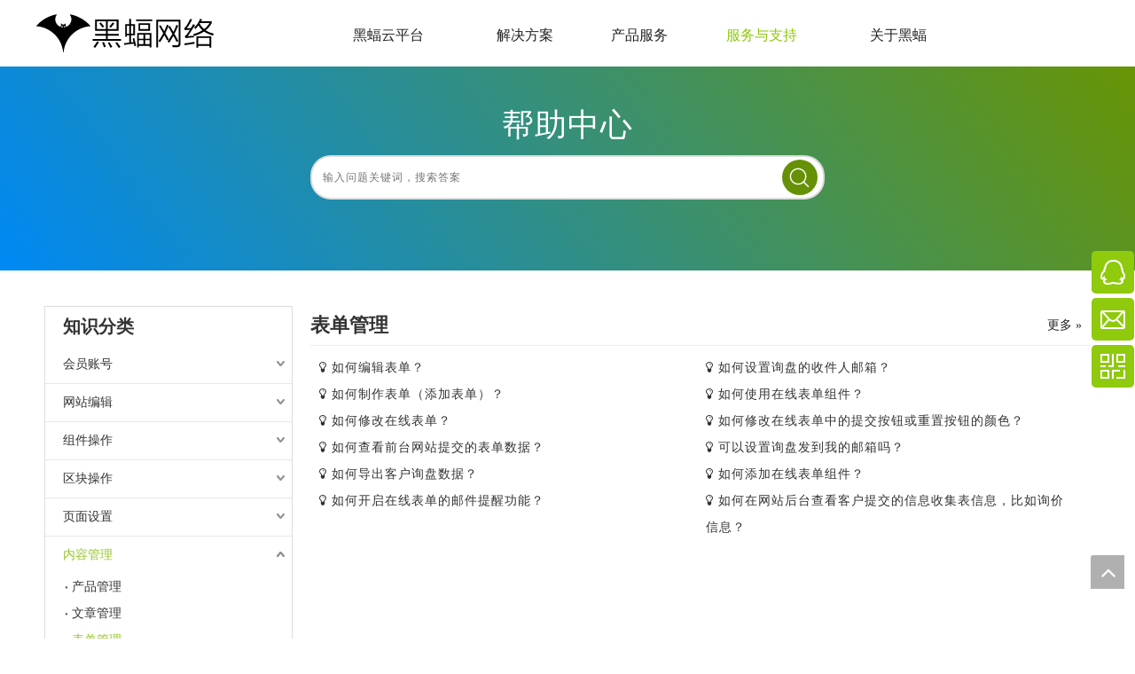

--- FILE ---
content_type: text/html;charset=utf-8
request_url: https://www.hefoweb.cn/ic62164.html
body_size: 33366
content:
<!DOCTYPE html> <html lang="zh" prefix="og: http://ogp.me/ns#" style="height: auto;"> <head> <title>信息收集表 - 黑蝠网络外贸企业建站</title> <meta name="keywords" content="信息收集表, 黑蝠网络外贸企业建站"/> <meta name="description" content="信息收集表，黑蝠网络外贸企业建站"/> <link data-type="dns-prefetch" data-domain="jirnrwxhoonj5p.leadongcdn.com" rel="dns-prefetch" href="//jirnrwxhoonj5p.leadongcdn.com"> <link data-type="dns-prefetch" data-domain="irrnrwxhoonj5p.leadongcdn.com" rel="dns-prefetch" href="//irrnrwxhoonj5p.leadongcdn.com"> <link data-type="dns-prefetch" data-domain="rmrnrwxhoonj5q.leadongcdn.com" rel="dns-prefetch" href="//rmrnrwxhoonj5q.leadongcdn.com"> <link rel="canonical" href="https://www.hefoweb.cn/ic62164.html"/> <meta name="applicable-device" content="pc,mobile"/> <meta http-equiv="Cache-Control" content="no-transform"/> <meta http-equiv="X-UA-Compatible" content="IE=edge"/> <meta name="renderer" content="webkit"/> <meta http-equiv="Content-Type" content="text/html; charset=utf-8"/> <meta name="viewport" content="width=device-width, initial-scale=1, user-scalable=no"/> <link rel="icon" href="//irrnrwxhoonj5p.leadongcdn.com/cloud/loBqiKnkSRkjqlmkpnkq/favicon.ico"> <link type="text/css" rel="stylesheet" href="//irrnrwxhoonj5p.leadongcdn.com/concat/7nioKBbuubRsiSlqqmjqlmjlkql/static/assets/widget/mobile_head/style11/style11.css,/static/assets/widget/mobile_head/css/headerStyles.css,/static/assets/widget/style/component/langBar/langBar.css,/static/assets/widget/style/component/follow/widget_setting_iconSize/iconSize24.css,/static/assets/style/bootstrap/cus.bootstrap.grid.system.css,/static/assets/style/bootstrap/cus.bootstrap.grid.system.split.css,/static/assets/widget/script/plugins/picture/animate.css,/static/assets/widget/style/component/pictureNew/widget_setting_description/picture.description.css,/static/assets/widget/style/component/pictureNew/public/public.css,/static/assets/widget/style/component/graphic/graphic.css,/static/assets/widget/style/component/prodsearch/prodsearch.css,/static/assets/widget/style/component/prodSearchNew/prodSearchNew.css"/> <link type="text/css" rel="stylesheet" href="//rmrnrwxhoonj5q.leadongcdn.com/concat/wlilKBz86tRciSoqrmkqnlmnqnl/static/assets/widget/script/plugins/smartmenu/css/navigation.css,/static/assets/widget/style/component/articlecategory/slightsubmenu.css,/static/assets/widget/style/component/articlecategory/articlecategory.css,/static/assets/widget/style/component/faqList/faqList.css,/static/assets/widget/style/component/articleListNew/public/public.css,/static/assets/widget/style/component/articlelist/articlelist.css"/> <style>@media(min-width:990px){[data-type="rows"][data-level="rows"]{display:flex}}</style> <link href="//jirnrwxhoonj5p.leadongcdn.com/theme/koirKBkiRnkSkiRnoSjoRnkSRnjSjrikkiiriinpkp/style/style.css" type="text/css" rel="stylesheet" data-theme="true" data-static="false"/> <style guid='u_16ec2d2fed974352ad689a3a3f1eec68' emptyRender='true' placeholder='true' type='text/css'></style> <link href="//irrnrwxhoonj5p.leadongcdn.com/site-res/kjkiKBkiRnoSjoRnqSlmjllmSRqioiqjllSRrjnjorkiiiprplSRqimlpqilpjrrRrrSj.css?1749772944273" rel="stylesheet" data-extStyle="true" type="text/css" data-extAttr="20250613110848"/> <style data-type="unAboveTheFoldHeight">#outerContainer_1478224145524{height:1072px;overflow:hidden}</style> <style guid='6eac080a-a578-46f0-9b74-ef5519fe4243' pm_pageStaticHack='' forJump='true' respond='true' jumpName='respond' pm_styles='respond' type='text/css'>.backstage-stwidgets-settingwrap .sitewidget-articleListNew-20190805145848 .sitewidget-bd .txtl{text-align:left}.backstage-stwidgets-settingwrap .sitewidget-articleListNew-20190805145848 .sitewidget-bd .txtc{text-align:center}.backstage-stwidgets-settingwrap .sitewidget-articleListNew-20190805145848 .sitewidget-bd .txtr{text-align:right}</style><style guid='5762d11c-0418-490f-bb9f-756f3cec85bd' pm_pageStaticHack='' jumpName='head' pm_styles='head' type='text/css'>.sitewidget-langBar-20230614231754 .sitewidget-bd .front-icon-box.icon-style i{font-size:16px;color:#333 !important}.sitewidget-langBar-20230614231754 .sitewidget-bd .style21 #BLAhvQtOTdmj-lang-drop-arrow{color:#333 !important}.sitewidget-langBar-20230614231754 .sitewidget-bd .style21 .lang-menu .lang-item a{color:#333 !important}.sitewidget-langBar-20230614231754 .sitewidget-bd .icon-style-i{font-size:16px;color:#333 !important}.sitewidget-langBar-20230614231754 .sitewidget-bd .lang-bar.style18.lang-style .lang-dropdown .block-iconbaseline-down{color:#333 !important}.sitewidget-langBar-20230614231754 .sitewidget-bd .lang-bar.style18.lang-style .lang-dropdown .lang-selected{color:#333 !important}.sitewidget-langBar-20230614231754 .sitewidget-bd .lang-bar.style18.lang-style .lang-dropdown .lang-menu a{color:#333 !important}.sitewidget-langBar-20230614231754 .sitewidget-bd .lang-bar.style18.lang-style .lang-dropdown .lang-menu{border-color:#333 !important}.sitewidget-langBar-20230614231754 .sitewidget-bd .lang-bar.style21.lang-style .lang-dropdown .lang-menu .menu-close-btn i{background:#333 !important}.sitewidget-langBar-20230614231754 .sitewidget-bd .front-icon-box i{font-size:20px;color:#333 !important}.sitewidget-langBar-20230614231754 .sitewidget-bd .front-icon-box.icon-style i{font-size:20px;color:#333 !important}.sitewidget-langBar-20230614231754 .sitewidget-bd .front-icon-box i:hover{color:#333 !important}.sitewidget-langBar-20230614231754 .lang-bar .lang-dropdown-front-icon{background:unset !important}</style><script type="text/javascript" src="//rmrnrwxhoonj5q.leadongcdn.com/static/t-oiBpBKwKnkzwsp7n/assets/script/jquery-1.11.0.concat.js"></script> <script type="text/x-delay-ids" data-type="delayIds" data-device="pc" data-xtype="0" data-delayIds='["oIKYLDHgsPvC","uHpUkmsaCzYO","eEANgiwLsPfC","lWUAPSYGqFCj","sPApaSsvLbFj","gCUAYKHWpInL","lNfAFnDvgkBZ","jgfKPnDGBQpO","ivfiVDcqsarM","orAUMmoCbLeB","ZWKfsLVSbqBg","qPfKNBqnuTdg","tRpMvUZcqJtO","rZApYqIGenML"]'></script> <meta name="apple-mobile-web-app-title" content="黑蝠云营销"/> <meta name="application-name" content="黑蝠云营销"/> <meta name="apple-mobile-web-app-capable" content="yes"/> <meta name="apple-mobile-web-app-status-bar-style" content="rgb(255, 255, 255)"> <meta name="theme-color" content="rgb(255, 255, 255)"/> <link rel="apple-touch-icon" href="//irrnrwxhoonj5p.leadongcdn.com/cloud/kjBqiKnkSRlmjokpmpk/logo.jpg"/> <link rel="apple-touch-icon-precomposed" href="//irrnrwxhoonj5p.leadongcdn.com/cloud/kjBqiKnkSRlmjokpmpk/logo.jpg"> <link rel="apple-touch-icon" sizes="144x144" href="//irrnrwxhoonj5p.leadongcdn.com/cloud/kjBqiKnkSRlmjokpmpk/logo.jpg"/> <link rel="apple-touch-icon-precomposed" sizes="180x180" href="//irrnrwxhoonj5p.leadongcdn.com/cloud/kjBqiKnkSRlmjokpmpk/logo.jpg"> <link rel="apple-touch-icon-precomposed" sizes="152x152" href="//irrnrwxhoonj5p.leadongcdn.com/cloud/kjBqiKnkSRlmjokpmpk/logo.jpg"> <link rel="apple-touch-icon" sizes="180x180" href="//irrnrwxhoonj5p.leadongcdn.com/cloud/kjBqiKnkSRlmjokpmpk/logo.jpg"> <link rel="apple-touch-icon" sizes="152x152" href="//irrnrwxhoonj5p.leadongcdn.com/cloud/kjBqiKnkSRlmjokpmpk/logo.jpg"> <link rel="apple-touch-startup-image" href="//irrnrwxhoonj5p.leadongcdn.com/cloud/kjBqiKnkSRlmjokpmpk/logo.jpg"/> <link href="//irrnrwxhoonj5p.leadongcdn.com/cloud/kjBqiKnkSRlmjokpmpk/logo.jpg" media="(device-width: 320px) and (device-height: 568px) and (-webkit-device-pixel-ratio: 2)" rel="apple-touch-startup-image"/> <meta name="msapplication-square70x70logo" content="//irrnrwxhoonj5p.leadongcdn.com/cloud/kjBqiKnkSRlmjokpmpk/logo.jpg"/> <meta name="msapplication-square150x150logo" content="//irrnrwxhoonj5p.leadongcdn.com/cloud/kjBqiKnkSRlmjokpmpk/logo.jpg"/> <link rel="manifest" href="/manifest.json"/> <script guid='abd25c45-2121-4a25-bca4-bb50d5c8d98b' pm_pageStaticHack='true' jumpName='head' pm_scripts='head' type='text/javascript'>try{(function(window,undefined){var phoenixSite=window.phoenixSite||(window.phoenixSite={});phoenixSite.lanEdition="ZH_CN";var page=phoenixSite.page||(phoenixSite.page={});page.cdnUrl="//jirnrwxhoonj5p.leadongcdn.com";page.siteUrl="https://www.hefoweb.cn";page.lanEdition=phoenixSite.lanEdition;page._menu_prefix="";page._menu_trans_flag="";page._captcha_domain_prefix="captcha.c";page._pId="yTpAUmJEOCoZ";phoenixSite._sViewMode="true";phoenixSite._templateSupport="true";phoenixSite._singlePublish="false"})(this)}catch(e){try{console&&
console.log&&console.log(e)}catch(e){}};</script> <!--[if lt IE 9]><style guid='u_502dff7ac0544ec18297ae9f1e051621' type='text/css'>.col-md-1,.col-md-2,.col-md-3,.col-md-4,.col-md-5,.col-md-6,.col-md-7,.col-md-8,.col-md-9,.col-md-10,.col-md-11,.col-md-12{float:left}.col-md-12{width:100%}.col-md-11{width:91.66666666666666%}.col-md-10{width:83.33333333333334%}.col-md-9{width:75%}.col-md-8{width:66.66666666666666%}.col-md-7{width:58.333333333333336%}.col-md-6{width:50%}.col-md-5{width:41.66666666666667%}.col-md-4{width:33.33333333333333%;*width:33.2%}.col-md-3{width:25%}.col-md-2{width:16.666666666666664%}.col-md-1{width:8.333333333333332%}</style> <script src="//irrnrwxhoonj5p.leadongcdn.com/static/assets/script/plugins/bootstrap/respond.src.js?_=1749772944273"></script> <link href="//rmrnrwxhoonj5q.leadongcdn.com/respond-proxy.html" id="respond-proxy" rel="respond-proxy"/> <link href="/assets/respond/respond.proxy.gif" id="respond-redirect" rel="respond-redirect"/> <script src="/assets/respond/respond.proxy.js?_=1749772944273"></script><![endif]--> <meta name="google-site-verification" content="XWUvCLZQ6rOYDko3XMlw1evE1Ppj3GUU7Ht1qsBQok4"/><meta name="baidu-site-verification" content="nMjxDh2Pof"/> <script id='u_50205354941e404b8465a521ce111f91' guid='u_50205354941e404b8465a521ce111f91' pm_script='init_top' type='text/javascript'>try{(function(window,undefined){var datalazyloadDefaultOptions=window.datalazyloadDefaultOptions||(window.datalazyloadDefaultOptions={});datalazyloadDefaultOptions["version"]="2.0.1";datalazyloadDefaultOptions["isMobileViewer"]="false";datalazyloadDefaultOptions["hasCLSOptimizeAuth"]="false";datalazyloadDefaultOptions["_version"]="2.0.0";datalazyloadDefaultOptions["isPcOptViewer"]="true"})(this)}catch(e){try{console&&console.log&&console.log(e)}catch(e){}};</script> <script id='u_38eb72f633ef4305a92080d8fa528364' guid='u_38eb72f633ef4305a92080d8fa528364' type='text/javascript'>try{var thisUrl=location.host;var referUrl=document.referrer;if(referUrl.indexOf(thisUrl)==-1)localStorage.setItem("landedPage",document.URL)}catch(e){try{console&&console.log&&console.log(e)}catch(e){}};</script> </head> <body class=" frontend-body-canvas "> <div id='backstage-headArea' headFlag='1' class='hideForMobile'><div class="outerContainer" data-mobileBg="true" id="outerContainer_1534750608769" data-type="outerContainer" data-level="rows"><div class="container" data-type="container" data-level="rows" cnttype="backstage-container-mark"><div class="row" data-type="rows" data-level="rows" data-attr-xs="null" data-attr-sm="null"><div class="col-md-12" id="column_1534749914838" data-type="columns" data-level="columns"><div id="location_1534749914840" data-type="locations" data-level="rows"><div class="backstage-stwidgets-settingwrap" id="component_rZApYqIGenML" data-scope="0" data-settingId="rZApYqIGenML" data-relationCommonId="yTpAUmJEOCoZ" data-classAttr="sitewidget-pluginCode-20180820153647"> <div class="sitewidget-pluginCode sitewidget-pluginCode-20180820153647 "> <div class="sitewidget-bd"> <style>@media(max-width:989px) and (min-width:1px){div.sitewidget-navnew.navnew-way-slide{top:100%}}</style> </div> </div> </div> </div></div></div></div></div><div class="outerContainer" data-mobileBg="true" id="outerContainer_1421390981453" data-type="outerContainer" data-level="rows" autohold><div class="container" data-type="container" data-level="rows" cnttype="backstage-container-mark" data-module-radio="2" data-module-width="1440" data-module-set="true"><style id="outerContainer_1421390981453_moduleStyle">@media(min-width:1200px){#outerContainer_1421390981453 div[data-type="container"]{max-width:1440px;padding-left:40px;padding-right:40px;box-sizing:border-box}}</style><div class="row" data-type="rows" data-level="rows" data-attr-xs="null" data-attr-sm="null"><div class="col-md-11" id="column_1476370993125" data-type="columns" data-level="columns"><div class="row" data-type="rows" data-level="rows"><div class="col-md-3" id="column_1533280852962" data-type="columns" data-level="columns"><div id="location_1533280852965" data-type="locations" data-level="rows"><div class="backstage-stwidgets-settingwrap" id="component_gCUAYKHWpInL" data-scope="0" data-settingId="gCUAYKHWpInL" data-relationCommonId="yTpAUmJEOCoZ" data-classAttr="sitewidget-placeHolder-20180726151621"> <div class="sitewidget-placeholder sitewidget-placeHolder-20180726151621"> <div class="sitewidget-bd"> <div class="resizee" style="height:10px"></div> </div> </div> <script type="text/x-delay-script" data-id="gCUAYKHWpInL" data-jsLazyloadType="1" data-alias="placeHolder" data-jsLazyload='true' data-type="component" data-jsDepand='' data-jsThreshold='' data-cssDepand='' data-cssThreshold=''>(function(window,$,undefined){})(window,$);</script></div><div class="backstage-stwidgets-settingwrap" scope="0" settingId="qPfKNBqnuTdg" id="component_qPfKNBqnuTdg" relationCommonId="yTpAUmJEOCoZ" classAttr="sitewidget-logo-20180803152215"> <div class="sitewidget-pictureNew sitewidget-logo sitewidget-logo-20180803152215"> <div class="sitewidget-bd"> <script type="application/ld+json">{"@context":"https://schema.org","@type":"Organization","url":"//jirnrwxhoonj5p.leadongcdn.com","logo":"//irrnrwxhoonj5p.leadongcdn.com/cloud/kjBqiKnkSRkknornioi/LOGO3.png"}</script> <style>.sitewidget-logo-20180803152215 img{filter:blur(0);transition:filter .5s ease}</style> <div class="picture-resize-wrap " style="position: relative; width: 100%; text-align: left; "> <span class="picture-wrap pic-style-default 666 " data-ee="" id="picture-wrap-qPfKNBqnuTdg" style="display: inline-block; position: relative;max-width: 100%;"> <a class="imgBox mobile-imgBox" style="display: inline-block; position: relative;max-width: 100%;" href="https://www.hefoweb.cn/"> <img src="//irrnrwxhoonj5p.leadongcdn.com/cloud/kjBqiKnkSRkknornioi/LOGO3.png" alt="黑蝠网络LOGO" title="" phoenixLazyload='true'/> </a> </span> </div> </div> </div> </div> <script type="text/x-delay-script" data-id="qPfKNBqnuTdg" data-jsLazyloadType="1" data-alias="logo" data-jsLazyload='true' data-type="component" data-jsDepand='["//irrnrwxhoonj5p.leadongcdn.com/static/t-lkBpBKkKlplwsz7r/assets/widget/script/plugins/jquery.lazyload.js","//rmrnrwxhoonj5q.leadongcdn.com/static/t-ilBoBKrKlwrolo7m/assets/widget/script/compsettings/comp.logo.settings.js"]' data-jsThreshold='5' data-cssDepand='' data-cssThreshold='5'>(function(window,$,undefined){try{(function(window,$,undefined){var respSetting={},temp;$(function(){$("#picture-wrap-qPfKNBqnuTdg").on("webkitAnimationEnd webkitTransitionEnd mozAnimationEnd MSAnimationEnd oanimationend animationend",function(){var rmClass="animated bounce zoomIn pulse rotateIn swing fadeIn bounceInDown bounceInLeft bounceInRight bounceInUp fadeInDownBig fadeInLeftBig fadeInRightBig fadeInUpBig zoomInDown zoomInLeft zoomInRight zoomInUp";$(this).removeClass(rmClass)});var version=
$.trim("20200313131553");if(!!!version)version=undefined;if(phoenixSite.phoenixCompSettings&&typeof phoenixSite.phoenixCompSettings.logo!=="undefined"&&phoenixSite.phoenixCompSettings.logo.version==version&&typeof phoenixSite.phoenixCompSettings.logo.logoLoadEffect=="function"){phoenixSite.phoenixCompSettings.logo.logoLoadEffect("qPfKNBqnuTdg",".sitewidget-logo-20180803152215","","",respSetting);if(!!phoenixSite.phoenixCompSettings.logo.version&&phoenixSite.phoenixCompSettings.logo.version!="1.0.0")loadAnimationCss();
return}var resourceUrl="//jirnrwxhoonj5p.leadongcdn.com/static/assets/widget/script/compsettings/comp.logo.settings.js?_\x3d1749772944273";if(phoenixSite&&phoenixSite.page){var cdnUrl=phoenixSite.page.cdnUrl;if(cdnUrl&&cdnUrl!="")resourceUrl=cdnUrl+"/static/assets/widget/script/compsettings/comp.logo.settings.js?_\x3d1749772944273"}var callback=function(){phoenixSite.phoenixCompSettings.logo.logoLoadEffect("qPfKNBqnuTdg",".sitewidget-logo-20180803152215","","",respSetting);if(!!phoenixSite.phoenixCompSettings.logo.version&&
phoenixSite.phoenixCompSettings.logo.version!="1.0.0")loadAnimationCss()};if(phoenixSite.cachedScript)phoenixSite.cachedScript(resourceUrl,callback());else $.getScript(resourceUrl,callback())});function loadAnimationCss(){var link=document.createElement("link");link.rel="stylesheet";link.type="text/css";link.href="//irrnrwxhoonj5p.leadongcdn.com/static/assets/widget/script/plugins/picture/animate.css?1749772944273";var head=document.getElementsByTagName("head")[0];head.appendChild(link)}})(window,
jQuery)}catch(e){try{console&&console.log&&console.log(e)}catch(e){}}})(window,$);</script><div class="backstage-stwidgets-settingwrap" id="component_orAUMmoCbLeB" data-scope="0" data-settingId="orAUMmoCbLeB" data-relationCommonId="yTpAUmJEOCoZ" data-classAttr="sitewidget-placeHolder-20180608142155"> <div class="sitewidget-placeholder sitewidget-placeHolder-20180608142155"> <div class="sitewidget-bd"> <div class="resizee" style="height:10px"></div> </div> </div> <script type="text/x-delay-script" data-id="orAUMmoCbLeB" data-jsLazyloadType="1" data-alias="placeHolder" data-jsLazyload='true' data-type="component" data-jsDepand='' data-jsThreshold='' data-cssDepand='' data-cssThreshold=''>(function(window,$,undefined){})(window,$);</script></div> </div></div><div class="col-md-1" id="column_1684996762840" data-type="columns" data-level="columns"><div id="location_1684996762841" data-type="locations" data-level="rows"><div class="backstage-stwidgets-settingwrap" id="component_tRpMvUZcqJtO" data-scope="0" data-settingId="tRpMvUZcqJtO" data-relationCommonId="yTpAUmJEOCoZ" data-classAttr="sitewidget-placeHolder-20230525143922"> <div class="sitewidget-placeholder sitewidget-placeHolder-20230525143922"> <div class="sitewidget-bd"> <div class="resizee" style="height:30px"></div> </div> </div> <script type="text/x-delay-script" data-id="tRpMvUZcqJtO" data-jsLazyloadType="1" data-alias="placeHolder" data-jsLazyload='true' data-type="component" data-jsDepand='' data-jsThreshold='' data-cssDepand='' data-cssThreshold=''>(function(window,$,undefined){})(window,$);</script></div> </div></div><div class="col-md-8" id="column_1533281197117" data-type="columns" data-level="columns"><div id="location_1533281197118" data-type="locations" data-level="rows"><div class="backstage-stwidgets-settingwrap" scope="0" settingId="ZWKfsLVSbqBg" id="component_ZWKfsLVSbqBg" relationCommonId="yTpAUmJEOCoZ" classAttr="sitewidget-navigation_style-20180803152535"> <div class="sitewidget-navigation_style sitewidget-navnew fix sitewidget-navigation_style-20180803152535 navnew-wide-style5 navnew-style5 navnew-way-slide navnew-slideLeft"> <a href="javascript:;" class="navnew-thumb-switch navnew-thumb-way-slide navnew-thumb-slideLeft" style="background-color:rgb(111, 168, 220)"> <span class="nav-thumb-ham first" style="background-color:#fff"></span> <span class="nav-thumb-ham second" style="background-color:#fff"></span> <span class="nav-thumb-ham third" style="background-color:#fff"></span> </a> <style>@media(min-width:1220px){.sitewidget-navnew.sitewidget-navigation_style-20180803152535 .smsmart{max-width:unset}}@media(max-width:1219px) and (min-width:990px){.sitewidget-navnew.sitewidget-navigation_style-20180803152535 .smsmart{max-width:unset}}@media(min-width:1200px) and (max-width:1365px){.sitewidget-navnew.sitewidget-navigation_style-20180803152535 .smsmart{max-width:unset}}</style> <style>@media(min-width:990px){.navnew-substyle4 .nav-sub-list .nav-sub-item .nav-sub-item-hd span{font-size:inherit;font-weight:inherit;line-height:inherit;cursor:pointer}.navnew-substyle4 .nav-sub-list .nav-sub-item .nav-sub-item-hd span:hover,.navnew-substyle4 .nav-sub-list .nav-sub-item .nav-sub-item-bd .nav-sub-item-bd-item .nav-sub-item-bd-info:hover{color:inherit}.navnew-substyle4 .nav-sub-list .nav-sub-item .nav-sub-item-bd .nav-sub-item-bd-item .nav-sub-item-bd-info{font-size:inherit;color:inherit;font-weight:inherit;text-align:inherit}}</style> <ul class="navnew smsmart navnew-item-overview navnew-way-slide navnew-slideLeft navnew-wide-substyle3 navnew-substyle3"> <li id="parent_0" class="navnew-item navLv1 " data-visible="1"> <a id="nav_1602531" target="_self" rel="" class="navnew-link" data-currentIndex="" href="https://www.hefoweb.cn/hefoyun.html"><i class="icon "></i><span class="text-width">黑蝠云平台</span> </a> <span class="navnew-separator"></span> </li> <li id="parent_1" class="navnew-item navLv1 " data-visible="1"> <a id="nav_574501" target="_self" rel="" class="navnew-link" data-currentIndex="" href="javascript:;"><i class="icon "></i><span class="text-width">解决方案</span> </a> <span class="navnew-separator"></span> <ul class="navnew-sub1 subNav-list-floor fix" data-visible="1"> <li class="navnew-sub1-item navLv2" data-visible="1"> <a id="nav_575311" target="_self" rel="" class="navnew-sub1-link" data-currentIndex="" href="/cross-border-electricity-supplier.html"> <i class="icon "></i>跨境电商</a> <ul class="navnew-sub2"> <li class=" navnew-sub2-item navLv3" data-visible="1"> <a class="navnew-sub2-link" id="nav_2193101" target="_self" rel="" data-currentIndex='' href="/shopSolution.html"><i class="icon "> </i>独立站整体服务</a> </li> <li class=" navnew-sub2-item navLv3" data-visible="1"> <a class="navnew-sub2-link" id="nav_2192471" target="_self" rel="" data-currentIndex='' href="/disanfangpingtaimaijia.html"><i class="icon "> </i>电商站外引流</a> </li> </ul> </li> <li class="navnew-sub1-item navLv2" data-visible="1"> <a id="nav_1602561" target="_self" rel="" class="navnew-sub1-link" data-currentIndex="" href="/pinpaishang.html"> <i class="icon "></i>品牌商</a> <ul class="navnew-sub2"> <li class=" navnew-sub2-item navLv3" data-visible="1"> <a class="navnew-sub2-link" id="nav_1602571" target="_self" rel="" data-currentIndex='' href="/pinpaiwangzhangjianshe.html"><i class="icon "> </i>品牌网站建设</a> </li> <li class=" navnew-sub2-item navLv3" data-visible="1"> <a class="navnew-sub2-link" id="nav_1602711" target="_self" rel="" data-currentIndex='' href="/pinpaituiguang.html"><i class="icon "> </i>品牌推广</a> </li> </ul> </li> <li class="navnew-sub1-item navLv2" data-visible="1"> <a id="nav_1602661" target="_self" rel="" class="navnew-sub1-link" data-currentIndex="" href="/oem-odmzhizaoshang.html"> <i class="icon "></i>OEM/ODM制造商</a> </li> <li class="navnew-sub1-item navLv2" data-visible="1"> <a id="nav_2114291" target="_self" rel="" class="navnew-sub1-link" data-currentIndex="" href="#"> <i class="icon undefined"></i>定制开发服务</a> <ul class="navnew-sub2"> <li class=" navnew-sub2-item navLv3" data-visible="1"> <a class="navnew-sub2-link" id="nav_1321591" target="_self" rel="" data-currentIndex='' href="/xiaochengxu.html"><i class="icon "> </i>小程序开发</a> </li> <li class=" navnew-sub2-item navLv3" data-visible="1"> <a class="navnew-sub2-link" id="nav_2114301" target="_self" rel="" data-currentIndex='' href="/appkaifa.html"><i class="icon undefined"> </i>APP开发</a> </li> </ul> </li> </ul> </li> <li id="parent_2" class="navnew-item navLv1 " data-visible="1"> <a id="nav_574511" target="_self" rel="" class="navnew-link" data-currentIndex="" href="javascript:;"><i class="icon "></i><span class="text-width">产品服务</span> </a> <span class="navnew-separator"></span> <ul class="navnew-sub1 subNav-list-floor fix" data-visible="1"> <li class="navnew-sub1-item navLv2" data-visible="1"> <a id="nav_1602721" target="_self" rel="" class="navnew-sub1-link" data-currentIndex="" href="javascript:;"> <i class="icon "></i>网站建设</a> <ul class="navnew-sub2"> <li class=" navnew-sub2-item navLv3" data-visible="1"> <a class="navnew-sub2-link" id="nav_1602551" target="_self" rel="" data-currentIndex='' href="/marketing-website.html"><i class="icon "> </i>B2B官网</a> </li> <li class=" navnew-sub2-item navLv3" data-visible="1"> <a class="navnew-sub2-link" id="nav_16791714" target="_self" rel="" data-currentIndex='' href="/onlineshop.html"><i class="icon "> </i>B2C商城</a> </li> <li class=" navnew-sub2-item navLv3" data-visible="1"> <a class="navnew-sub2-link" id="nav_1602731" target="_self" rel="" data-currentIndex='' href="/xiaoyuzhongjianzhan.html"><i class="icon "> </i>小语种建站</a> </li> </ul> </li> <li class="navnew-sub1-item navLv2" data-visible="1"> <a id="nav_1603121" target="_self" rel="" class="navnew-sub1-link" data-currentIndex="" href="javascript:;"> <i class="icon "></i>内容营销</a> <ul class="navnew-sub2"> <li class=" navnew-sub2-item navLv3" data-visible="1"> <a class="navnew-sub2-link" id="nav_2340741" target="_self" rel="" data-currentIndex='' href="/uisheji.html"><i class="icon undefined"> </i>UI设计</a> </li> <li class=" navnew-sub2-item navLv3" data-visible="1"> <a class="navnew-sub2-link" id="nav_1603081" target="_self" rel="" data-currentIndex='' href="/shipinyingxiao.html"><i class="icon "> </i>视频营销</a> </li> <li class="hide navnew-sub2-item navLv3" data-visible="0"> <a class="navnew-sub2-link" id="nav_1603091" target="_self" rel="" data-currentIndex='' href="javascript:;"><i class="icon "> </i>VI策划</a> </li> <li class=" navnew-sub2-item navLv3" data-visible="1"> <a class="navnew-sub2-link" id="nav_1603111" target="_self" rel="" data-currentIndex='' href="/VRyingxiaoo.html"><i class="icon "> </i>VR全景营销</a> </li> </ul> </li> <li class="navnew-sub1-item navLv2" data-visible="1"> <a id="nav_1602771" target="_self" rel="" class="navnew-sub1-link" data-currentIndex="" href="/social-marketing.html"> <i class="icon "></i>社媒营销</a> <ul class="navnew-sub2"> <li class=" navnew-sub2-item navLv3" data-visible="1"> <a class="navnew-sub2-link" id="nav_1606041" target="_self" rel="" data-currentIndex='' href="/Linkedin-yingxiao.html"><i class="icon "> </i>Linkedin营销</a> </li> <li class=" navnew-sub2-item navLv3" data-visible="1"> <a class="navnew-sub2-link" id="nav_3616814" target="_self" rel="" data-currentIndex='' href="/facebookyingxiao.html"><i class="icon undefined"> </i>Facebook营销</a> </li> <li class=" navnew-sub2-item navLv3" data-visible="1"> <a class="navnew-sub2-link" id="nav_3616824" target="_self" rel="" data-currentIndex='' href="/youtube-yingxiao.html"><i class="icon undefined"> </i>YouTube营销</a> </li> <li class=" navnew-sub2-item navLv3" data-visible="1"> <a class="navnew-sub2-link" id="nav_3616834" target="_self" rel="" data-currentIndex='' href="/190429185948.html"><i class="icon undefined"> </i>Instagram营销</a> </li> </ul> </li> <li class="navnew-sub1-item navLv2" data-visible="1"> <a id="nav_1602761" target="_self" rel="" class="navnew-sub1-link" data-currentIndex="" href="https://www.hefoweb.cn/search-marketing.html"> <i class="icon "></i>搜索营销</a> <ul class="navnew-sub2"> <li class=" navnew-sub2-item navLv3" data-visible="1"> <a class="navnew-sub2-link" id="nav_1606051" target="_self" rel="" data-currentIndex='' href="/google-seo.html"><i class="icon "> </i>SEO优化</a> </li> <li class=" navnew-sub2-item navLv3" data-visible="1"> <a class="navnew-sub2-link" id="nav_1606061" target="_self" rel="" data-currentIndex='' href="/google-sem.html"><i class="icon "> </i>谷歌竞价</a> </li> <li class=" navnew-sub2-item navLv3" data-visible="1"> <a class="navnew-sub2-link" id="nav_4495099" target="_self" rel="" data-currentIndex='' href="/guanggaozhitou.html"><i class="icon undefined"> </i>广告直投</a> </li> </ul> </li> <li class="navnew-sub1-item navLv2" data-visible="1"> <a id="nav_17013224" target="_self" rel="" class="navnew-sub1-link" data-currentIndex="" href="/mail.html"> <i class="icon undefined"></i>企业邮箱</a> </li> </ul> </li> <li id="parent_3" class="navnew-item navLv1 " data-visible="1"> <a id="nav_2332251" target="_self" rel="nofollow" class="navnew-link" data-currentIndex="" href="javascript:;"><i class="icon "></i><span class="text-width">服务与支持</span> </a> <span class="navnew-separator"></span> <ul class="navnew-sub1 subNav-list-whiteSpace" subNavListSize="3"> <li class="navnew-sub1-item navLv2" data-visible="1"> <a id="nav_2634111" class="navnew-sub1-link" target="_self" rel="" data-currentIndex='' href="/zhuti.html"> <i class="icon undefined"></i>精品主题</a> </li> <li class="navnew-sub1-item navLv2" data-visible="1"> <a id="nav_2332261" class="navnew-sub1-link" target="_self" rel="" data-currentIndex='' href="/hefoxueyuan.html"> <i class="icon undefined"></i>黑蝠学院</a> </li> <li class="navnew-sub1-item navLv2" data-visible="1"> <a id="nav_4199904" class="navnew-sub1-link" target="_self" rel="" data-currentIndex='3' href="/help.html"> <i class="icon undefined"></i>帮助中心</a> </li> </ul> </li> <li id="parent_4" class="navnew-item navLv1 " data-visible="1"> <a id="nav_4180284" target="_self" rel="" class="navnew-link" data-currentIndex="" href="https://www.hefoweb.cn/contactus.html "><i class="icon "></i><span class="text-width">关于黑蝠</span> </a> <span class="navnew-separator"></span> <ul class="navnew-sub1 subNav-list-whiteSpace" subNavListSize="3"> <li class="navnew-sub1-item navLv2" data-visible="1"> <a id="nav_4180294" class="navnew-sub1-link" target="_self" rel="" data-currentIndex='' href="/contactus.html"> <i class="icon undefined"></i>联系我们</a> </li> <li class="navnew-sub1-item navLv2" data-visible="1"> <a id="nav_4180304" class="navnew-sub1-link" target="_self" rel="" data-currentIndex='' href="/join.html"> <i class="icon undefined"></i>加入我们</a> </li> <li class="navnew-sub1-item navLv2" data-visible="1"> <a id="nav_4180314" class="navnew-sub1-link" target="_self" rel="" data-currentIndex='' href="/zuopinanli.html"> <i class="icon undefined"></i>作品案例</a> </li> </ul> </li> </ul> </div> </div> <script type="text/x-delay-script" data-id="ZWKfsLVSbqBg" data-jsLazyloadType="1" data-alias="navigation_style" data-jsLazyload='true' data-type="component" data-jsDepand='["//rmrnrwxhoonj5q.leadongcdn.com/static/t-poBpBKoKiymxlx7r/assets/widget/script/plugins/smartmenu/js/jquery.smartmenusUpdate.js","//jirnrwxhoonj5p.leadongcdn.com/static/t-niBoBKnKrqmlmp7q/assets/widget/script/compsettings/comp.navigation_style.settings.js"]' data-jsThreshold='5' data-cssDepand='' data-cssThreshold='5'>(function(window,$,undefined){try{$(function(){if(phoenixSite.phoenixCompSettings&&typeof phoenixSite.phoenixCompSettings.navigation_style!=="undefined"&&typeof phoenixSite.phoenixCompSettings.navigation_style.navigationStyle=="function"){phoenixSite.phoenixCompSettings.navigation_style.navigationStyle(".sitewidget-navigation_style-20180803152535","navnew-substyle3","navnew-wide-substyle3","1","1","120px","0","0");return}$.getScript("//irrnrwxhoonj5p.leadongcdn.com/static/assets/widget/script/compsettings/comp.navigation_style.settings.js?_\x3d1769073455957",
function(){phoenixSite.phoenixCompSettings.navigation_style.navigationStyle(".sitewidget-navigation_style-20180803152535","navnew-substyle3","navnew-wide-substyle3","1","1","120px","0","0")})})}catch(e){try{console&&console.log&&console.log(e)}catch(e){}}})(window,$);</script> </div></div></div></div><div class="col-md-1" id="column_1524734179794" data-type="columns" data-level="columns"><div id="location_1524734179795" data-type="locations" data-level="rows"><div class='PDataLazyLoad_Module dataLazyloadLoding' data-lazyload-type='dynamic' data-lazyload-from='template' data-lazyload-alias='userLoginStatus' data-lazyload-uuid='userLoginStatus_uHpUkmsaCzYO' data-lazyload-version='2.0.0' data-settingId='uHpUkmsaCzYO' id='pDataLazyLoadModule_uHpUkmsaCzYO' data-uuid='uuid_8f3f5119441341e9af717a9f30a25191' data-dynamic-js-lazyload='true' data-dynamic-mobile-head='false'> <template style='visibility: hidden;' data-lazyload-template='true' data-lazyload-type='dynamic' data-lazyload-alias='userLoginStatus' data-settingId='uHpUkmsaCzYO' data-lazyload-uuid='userLoginStatus_uHpUkmsaCzYO' data-uuid='uuid_8f3f5119441341e9af717a9f30a25191' data-lazyload-version='2.0.0'><script id=u_545d29ea8db7470eb5c781745f0103dd data-type='dynamicJs'>;(function(window, $, undefined) { var dynamicElementId = 'u_545d29ea8db7470eb5c781745f0103dd'; var settingId = 'uHpUkmsaCzYO'; var relationCommonId = 'yTpAUmJEOCoZ'; var componentAlias = '6967454466497161414b6354576f437577576e736a50554e624c414168573759'; var staticUpdateVersion = 'ipBjVKrWWVik'; var _version_ = '2.0.0'; var _isPcOptViewer_ = 'true'; if (!!!dynamicElementId || !!!settingId || !!!relationCommonId || !!!componentAlias) { return; } var nomalViewAjaxMode = 'false'; var isNomalViewAjaxPcAbovethefoldMode = 'false'; var terminal = '0'; var ajaxUrl = '/phoenix/admin/component/dynamic/' + settingId + '/' + relationCommonId + '/' + componentAlias; var ajaxOption = { url: ajaxUrl, type: 'post', cache: false, dataType: 'html' }; var postData = ajaxOption['data'] || {}; $.extend(postData, {"terminal":terminal}); $.extend(postData, {"staticUpdateVersion" : staticUpdateVersion}); $.extend(postData, {'__lj__' : (typeof $LAB != 'undefined' && !!$LAB)}); $.extend(postData, {'__ls__' : (typeof window.LABHelper != 'undefined' && typeof window.LABHelper.loadCss != 'undefined' && !!window.LABHelper.loadCss)}); $.extend(postData, {"__ver__" : _version_}); $.extend(postData, {"nomalViewAjaxMode" : nomalViewAjaxMode}); $.extend(postData, {"_isPcOptViewer_" : _isPcOptViewer_}); $.extend(postData, {"isNomalViewAjaxPcMode" : isNomalViewAjaxPcAbovethefoldMode}); var isSinglePublishMode = false; if (typeof window.phoenixSite != 'undefined' && typeof window.phoenixSite._sViewMode != 'undefined' && window.phoenixSite._sViewMode == 'true' && typeof window.phoenixSite._singlePublish != 'undefined') { isSinglePublishMode = window.phoenixSite._singlePublish; } $.extend(postData, {"singlePublishMode" : isSinglePublishMode}); ajaxOption['data'] = postData; $.ajax(ajaxOption).fail(function(jqXHR, textStatus, errorThrown) { $('#' + dynamicElementId).remove(); }).done(function(response, textStatus, jqXHR) { if (!!!response) { $('#' + dynamicElementId).remove(); return; } if(response.indexOf('frontend-body-canvas') != -1){ location.reload(); return; } var result = $(response), jsDepand = "", cssDepand = ""; var hackTextarea = result.find('textarea[data-id=' + settingId + ']'); if (!!hackTextarea.length) { jsDepand = hackTextarea.attr('data-jsDepand'); cssDepand = hackTextarea.attr('data-cssDepand'); try { cssDepand = $.trim(cssDepand); cssDepand = $.parseJSON(cssDepand); } catch (e) { cssDepand = ""; } try { jsDepand = $.trim(jsDepand); jsDepand = $.parseJSON(jsDepand); } catch (e) { jsDepand = ""; } } $.each(cssDepand, function(i,v){ var options = {}; var supportPreload = (typeof preloadCSS != 'undefined' && typeof preloadCSS.relpreload != 'undefined' && preloadCSS.relpreload.supportPreload); options.preload = supportPreload; options.url = v; options.callback = function(){ }; LABHelper.loadCss(options); }); $LAB.setOptions({AlwaysPreserveOrder:true}).script(jsDepand).wait(function(){ $('#' + dynamicElementId).replaceWith(response); $('div[data-id=' + settingId + ']').remove(); }) }).always(function(response, textStatus, jqXHR) { }); })(window, jQuery);</script></template> </div> </div></div></div></div></div></div><div id='backstage-headArea-mobile' class='sitewidget-mobile_showFontFamily' mobileHeadId='LEApfKUfUVAG' _mobileHeadId='LEApfKUfUVAG' headflag='1' mobileHeadNo='11'> <ul class="header-styles"> <li class="header-item"> <div class="header-style11" id="mobileHeaderStyle11"> <div class="header-logo-box headbox" style="background-color:none"> <div class="logo-box mobile_sitewidget-logo-20180803152215 mobile_head_style_11 " mobile_settingId="qPfKNBqnuTdg" id="mobile_component_qPfKNBqnuTdg" classAttr="mobile_sitewidget-logo-20180803152215"> <a class="logo-url" href="https://www.hefoweb.cn/"> <img class="hide logo-pic" src="//irrnrwxhoonj5p.leadongcdn.com/cloud/kjBqiKnkSRkknornioi/LOGO3.png" alt="黑蝠网络LOGO" title=""> </a> </div> </div> <div class="nav-logo-mix-box headbox" style="background-color:none"> <div class="header-nav-wrap"> <div class="nav-title1 nav-title nav-btn-icon" style="background-color:none"> <a class="nav-btn"> <svg t="1642996883892" class="icon" viewBox="0 0 1024 1024" version="1.1" xmlns="http://www.w3.org/2000/svg" p-id="5390" width="16" height="16"><path d="M875.904 799.808c19.2 0 34.752 17.024 34.752 37.952 0 19.456-13.44 35.456-30.72 37.696l-4.032 0.256H102.08c-19.2 0-34.752-17.024-34.752-37.952 0-19.456 13.44-35.456 30.72-37.696l4.032-0.256h773.824z m0-325.056c19.2 0 34.752 16.96 34.752 37.952 0 19.392-13.44 35.456-30.72 37.632l-4.032 0.256H102.08c-19.2 0-34.752-16.96-34.752-37.888 0-19.456 13.44-35.52 30.72-37.696l4.032-0.256h773.824z m0-325.12c19.2 0 34.752 17.024 34.752 37.952 0 19.456-13.44 35.52-30.72 37.696l-4.032 0.256H102.08c-19.2 0-34.752-17.024-34.752-37.952 0-19.456 13.44-35.456 30.72-37.632l4.032-0.256h773.824z" p-id="5391"></path></svg> <span style="padding-left:10px;">菜单</span> </a> </div> </div> <div class="header-components-list"> <script id='u_37d80f6268324718b409b00d8a3fbc94' guid='u_2bd52885080347bda789b83890917fac' renderEmptyFake='true' mobile='true' pm_script='u_37d80f6268324718b409b00d8a3fbc94' jumpTo='dynamic' type='text/javascript'></script> </div> <div class="header-search-box"> </div> <div class="nav-close-box"> <a class="nav-close-btn"> <svg t="1644389899227" class="icon" viewBox="0 0 1024 1024" version="1.1" xmlns="http://www.w3.org/2000/svg" p-id="5111" width="16" height="16"><path d="M215.552 160.192l4.48 3.84L544 487.936l323.968-324.032a39.616 39.616 0 0 1 59.84 51.584l-3.84 4.48L600.064 544l324.032 323.968a39.616 39.616 0 0 1-51.584 59.84l-4.48-3.84L544 600.064l-323.968 324.032a39.616 39.616 0 0 1-59.84-51.584l3.84-4.48L487.936 544 163.968 220.032a39.616 39.616 0 0 1 51.584-59.84z" p-id="5112"></path></svg> </a> </div> <div class="others-nav" style="display: none;background-color:none"> <div class="nav-box showOn others-ele mobile_sitewidget-navigation_style-20180803152535 mobile_head_style_11" mobile_settingId="ZWKfsLVSbqBg" id="mobile_component_ZWKfsLVSbqBg" classAttr="mobile_sitewidget-navigation_style-20180803152535"> <div class="nav-list1-box"> <ul class="nav-list1 nav-list"> <li class="nav-item1 nav-item "> <a href="https://www.hefoweb.cn/hefoyun.html" class="item-cont">黑蝠云平台</a> </li> <li class="nav-item1 nav-item "> <div class="nav-title2 nav-title"> <a href="javascript:;" class="nav-words">解决方案</a> <a href="javascript:;" class="item-btn"><svg t="1642987465706" class="icon" viewBox="0 0 1024 1024" version="1.1" xmlns="http://www.w3.org/2000/svg" p-id="4799" width="10" height="10"><path d="M803.072 294.72a38.4 38.4 0 0 1 61.888 44.992l-4.032 5.568-320 365.696a38.4 38.4 0 0 1-52.928 4.736l-4.928-4.736-320-365.696a38.4 38.4 0 0 1 52.8-55.36l5.056 4.8L512 627.392l291.072-332.672z" p-id="4800"></path></svg></a> </div> <ul class="nav-list2 nav-list "> <li class="nav-item2 nav-item "> <div class="nav-title3 nav-title"> <a href="/cross-border-electricity-supplier.html" class="nav-words">跨境电商</a> <a href="javascript:;" class="item-btn"><svg t="1642987465706" class="icon" viewBox="0 0 1024 1024" version="1.1" xmlns="http://www.w3.org/2000/svg" p-id="4799" width="10" height="10"><path d="M803.072 294.72a38.4 38.4 0 0 1 61.888 44.992l-4.032 5.568-320 365.696a38.4 38.4 0 0 1-52.928 4.736l-4.928-4.736-320-365.696a38.4 38.4 0 0 1 52.8-55.36l5.056 4.8L512 627.392l291.072-332.672z" p-id="4800"></path></svg></a> </div> <ul class="nav-list3 nav-list "> <li class="nav-item3 nav-item "> <a href="/shopSolution.html" class="item-cont">独立站整体服务</a> </li> <li class="nav-item3 nav-item "> <a href="/disanfangpingtaimaijia.html" class="item-cont">电商站外引流</a> </li> </ul> </li> <li class="nav-item2 nav-item "> <div class="nav-title3 nav-title"> <a href="/pinpaishang.html" class="nav-words">品牌商</a> <a href="javascript:;" class="item-btn"><svg t="1642987465706" class="icon" viewBox="0 0 1024 1024" version="1.1" xmlns="http://www.w3.org/2000/svg" p-id="4799" width="10" height="10"><path d="M803.072 294.72a38.4 38.4 0 0 1 61.888 44.992l-4.032 5.568-320 365.696a38.4 38.4 0 0 1-52.928 4.736l-4.928-4.736-320-365.696a38.4 38.4 0 0 1 52.8-55.36l5.056 4.8L512 627.392l291.072-332.672z" p-id="4800"></path></svg></a> </div> <ul class="nav-list3 nav-list "> <li class="nav-item3 nav-item "> <a href="/pinpaiwangzhangjianshe.html" class="item-cont">品牌网站建设</a> </li> <li class="nav-item3 nav-item "> <a href="/pinpaituiguang.html" class="item-cont">品牌推广</a> </li> </ul> </li> <li class="nav-item2 nav-item "> <a href="/oem-odmzhizaoshang.html" class="item-cont">OEM/ODM制造商</a> </li> <li class="nav-item2 nav-item "> <div class="nav-title3 nav-title"> <a href="#" class="nav-words">定制开发服务</a> <a href="javascript:;" class="item-btn"><svg t="1642987465706" class="icon" viewBox="0 0 1024 1024" version="1.1" xmlns="http://www.w3.org/2000/svg" p-id="4799" width="10" height="10"><path d="M803.072 294.72a38.4 38.4 0 0 1 61.888 44.992l-4.032 5.568-320 365.696a38.4 38.4 0 0 1-52.928 4.736l-4.928-4.736-320-365.696a38.4 38.4 0 0 1 52.8-55.36l5.056 4.8L512 627.392l291.072-332.672z" p-id="4800"></path></svg></a> </div> <ul class="nav-list3 nav-list "> <li class="nav-item3 nav-item "> <a href="/xiaochengxu.html" class="item-cont">小程序开发</a> </li> <li class="nav-item3 nav-item "> <a href="/appkaifa.html" class="item-cont">APP开发</a> </li> </ul> </li> </ul> </li> <li class="nav-item1 nav-item "> <div class="nav-title2 nav-title"> <a href="javascript:;" class="nav-words">产品服务</a> <a href="javascript:;" class="item-btn"><svg t="1642987465706" class="icon" viewBox="0 0 1024 1024" version="1.1" xmlns="http://www.w3.org/2000/svg" p-id="4799" width="10" height="10"><path d="M803.072 294.72a38.4 38.4 0 0 1 61.888 44.992l-4.032 5.568-320 365.696a38.4 38.4 0 0 1-52.928 4.736l-4.928-4.736-320-365.696a38.4 38.4 0 0 1 52.8-55.36l5.056 4.8L512 627.392l291.072-332.672z" p-id="4800"></path></svg></a> </div> <ul class="nav-list2 nav-list "> <li class="nav-item2 nav-item "> <div class="nav-title3 nav-title"> <a href="javascript:;" class="nav-words">网站建设</a> <a href="javascript:;" class="item-btn"><svg t="1642987465706" class="icon" viewBox="0 0 1024 1024" version="1.1" xmlns="http://www.w3.org/2000/svg" p-id="4799" width="10" height="10"><path d="M803.072 294.72a38.4 38.4 0 0 1 61.888 44.992l-4.032 5.568-320 365.696a38.4 38.4 0 0 1-52.928 4.736l-4.928-4.736-320-365.696a38.4 38.4 0 0 1 52.8-55.36l5.056 4.8L512 627.392l291.072-332.672z" p-id="4800"></path></svg></a> </div> <ul class="nav-list3 nav-list "> <li class="nav-item3 nav-item "> <a href="/marketing-website.html" class="item-cont">B2B官网</a> </li> <li class="nav-item3 nav-item "> <a href="/onlineshop.html" class="item-cont">B2C商城</a> </li> <li class="nav-item3 nav-item "> <a href="/xiaoyuzhongjianzhan.html" class="item-cont">小语种建站</a> </li> </ul> </li> <li class="nav-item2 nav-item "> <div class="nav-title3 nav-title"> <a href="javascript:;" class="nav-words">内容营销</a> <a href="javascript:;" class="item-btn"><svg t="1642987465706" class="icon" viewBox="0 0 1024 1024" version="1.1" xmlns="http://www.w3.org/2000/svg" p-id="4799" width="10" height="10"><path d="M803.072 294.72a38.4 38.4 0 0 1 61.888 44.992l-4.032 5.568-320 365.696a38.4 38.4 0 0 1-52.928 4.736l-4.928-4.736-320-365.696a38.4 38.4 0 0 1 52.8-55.36l5.056 4.8L512 627.392l291.072-332.672z" p-id="4800"></path></svg></a> </div> <ul class="nav-list3 nav-list "> <li class="nav-item3 nav-item "> <a href="/uisheji.html" class="item-cont">UI设计</a> </li> <li class="nav-item3 nav-item "> <a href="/shipinyingxiao.html" class="item-cont">视频营销</a> </li> <li class="nav-item3 nav-item hide"> <a href="javascript:;" class="item-cont">VI策划</a> </li> <li class="nav-item3 nav-item "> <a href="/VRyingxiaoo.html" class="item-cont">VR全景营销</a> </li> </ul> </li> <li class="nav-item2 nav-item "> <div class="nav-title3 nav-title"> <a href="/social-marketing.html" class="nav-words">社媒营销</a> <a href="javascript:;" class="item-btn"><svg t="1642987465706" class="icon" viewBox="0 0 1024 1024" version="1.1" xmlns="http://www.w3.org/2000/svg" p-id="4799" width="10" height="10"><path d="M803.072 294.72a38.4 38.4 0 0 1 61.888 44.992l-4.032 5.568-320 365.696a38.4 38.4 0 0 1-52.928 4.736l-4.928-4.736-320-365.696a38.4 38.4 0 0 1 52.8-55.36l5.056 4.8L512 627.392l291.072-332.672z" p-id="4800"></path></svg></a> </div> <ul class="nav-list3 nav-list "> <li class="nav-item3 nav-item "> <a href="/Linkedin-yingxiao.html" class="item-cont">Linkedin营销</a> </li> <li class="nav-item3 nav-item "> <a href="/facebookyingxiao.html" class="item-cont">Facebook营销</a> </li> <li class="nav-item3 nav-item "> <a href="/youtube-yingxiao.html" class="item-cont">YouTube营销</a> </li> <li class="nav-item3 nav-item "> <a href="/190429185948.html" class="item-cont">Instagram营销</a> </li> </ul> </li> <li class="nav-item2 nav-item "> <div class="nav-title3 nav-title"> <a href="https://www.hefoweb.cn/search-marketing.html" class="nav-words">搜索营销</a> <a href="javascript:;" class="item-btn"><svg t="1642987465706" class="icon" viewBox="0 0 1024 1024" version="1.1" xmlns="http://www.w3.org/2000/svg" p-id="4799" width="10" height="10"><path d="M803.072 294.72a38.4 38.4 0 0 1 61.888 44.992l-4.032 5.568-320 365.696a38.4 38.4 0 0 1-52.928 4.736l-4.928-4.736-320-365.696a38.4 38.4 0 0 1 52.8-55.36l5.056 4.8L512 627.392l291.072-332.672z" p-id="4800"></path></svg></a> </div> <ul class="nav-list3 nav-list "> <li class="nav-item3 nav-item "> <a href="/google-seo.html" class="item-cont">SEO优化</a> </li> <li class="nav-item3 nav-item "> <a href="/google-sem.html" class="item-cont">谷歌竞价</a> </li> <li class="nav-item3 nav-item "> <a href="/guanggaozhitou.html" class="item-cont">广告直投</a> </li> </ul> </li> <li class="nav-item2 nav-item "> <a href="/mail.html" class="item-cont">企业邮箱</a> </li> </ul> </li> <li class="nav-item1 nav-item "> <div class="nav-title2 nav-title"> <a href="javascript:;" class="nav-words">服务与支持</a> <a href="javascript:;" class="item-btn"><svg t="1642987465706" class="icon" viewBox="0 0 1024 1024" version="1.1" xmlns="http://www.w3.org/2000/svg" p-id="4799" width="10" height="10"><path d="M803.072 294.72a38.4 38.4 0 0 1 61.888 44.992l-4.032 5.568-320 365.696a38.4 38.4 0 0 1-52.928 4.736l-4.928-4.736-320-365.696a38.4 38.4 0 0 1 52.8-55.36l5.056 4.8L512 627.392l291.072-332.672z" p-id="4800"></path></svg></a> </div> <ul class="nav-list2 nav-list "> <li class="nav-item2 nav-item "> <a href="/zhuti.html" class="item-cont">精品主题</a> </li> <li class="nav-item2 nav-item "> <a href="/hefoxueyuan.html" class="item-cont">黑蝠学院</a> </li> <li class="nav-item2 nav-item "> <a href="/help.html" class="item-cont">帮助中心</a> </li> </ul> </li> <li class="nav-item1 nav-item "> <div class="nav-title2 nav-title"> <a href="https://www.hefoweb.cn/contactus.html " class="nav-words">关于黑蝠</a> <a href="javascript:;" class="item-btn"><svg t="1642987465706" class="icon" viewBox="0 0 1024 1024" version="1.1" xmlns="http://www.w3.org/2000/svg" p-id="4799" width="10" height="10"><path d="M803.072 294.72a38.4 38.4 0 0 1 61.888 44.992l-4.032 5.568-320 365.696a38.4 38.4 0 0 1-52.928 4.736l-4.928-4.736-320-365.696a38.4 38.4 0 0 1 52.8-55.36l5.056 4.8L512 627.392l291.072-332.672z" p-id="4800"></path></svg></a> </div> <ul class="nav-list2 nav-list "> <li class="nav-item2 nav-item "> <a href="/contactus.html" class="item-cont">联系我们</a> </li> <li class="nav-item2 nav-item "> <a href="/join.html" class="item-cont">加入我们</a> </li> <li class="nav-item2 nav-item "> <a href="/zuopinanli.html" class="item-cont">作品案例</a> </li> </ul> </li> </ul> </div> </div> </div> </div> </div> </li> </ul> <style data-type="backstage-headArea-mobile">#backstage-headArea-mobile #mobileHeaderStyle11.header-style11 svg path{fill:}#backstage-headArea-mobile #mobileHeaderStyle11.header-style11 .nav-item a,#backstage-headArea-mobile #mobileHeaderStyle11.header-style11 .text-box,#backstage-headArea-mobile #mobileHeaderStyle11.header-style11 .lang-show-word-text,#backstage-headArea-mobile #mobileHeaderStyle11.header-style11 .lang-show-word,#backstage-headArea-mobile #mobileHeaderStyle11.header-style11 .lang-mobile-item a,#backstage-headArea-mobile #mobileHeaderStyle11.header-style11 .cart-box a,#backstage-headArea-mobile #mobileHeaderStyle11.header-style11 .cart-box span,#backstage-headArea-mobile #mobileHeaderStyle11.header-style11 .cart-link,#backstage-headArea-mobile #mobileHeaderStyle11.header-style11 .nav-title1 .nav-btn,#backstage-headArea-mobile #mobileHeaderStyle11.header-style11 .payCoin-item-text,#backstage-headArea-mobile #mobileHeaderStyle11.header-style11 .loginStatus-box span{color:}#backstage-headArea-mobile #mobileHeaderStyle11.header-style11 .nav-btn .line{background:}</style></div><div id="backstage-bodyArea"><div class="outerContainer" data-mobileBg="true" id="outerContainer_1564987964275" data-type="outerContainer" data-level="rows"><div class="container" data-type="container" data-level="rows" cnttype="backstage-container-mark"><div class="row" data-type="rows" data-level="rows" data-attr-xs="null" data-attr-sm="null"><div class="col-md-3" id="column_1700495377408" data-type="columns" data-level="columns"><div id="location_1700495377409" data-type="locations" data-level="rows"><div class='PDataLazyLoad_Module dataLazyloadLoding' data-lazyload-type='static' data-lazyload-from='template' data-lazyload-alias='placeHolder' data-component-type='0' data-lazyload-uuid='placeHolder_pcfNBsHqYOTM' data-lazyload-version='2.0.0' data-settingId='pcfNBsHqYOTM' id='pDataLazyLoadModule_pcfNBsHqYOTM' data-uuid='uuid_6eb03ccd8b20481a817aa306097fe02c' data-isAboveTheFold='false'> <template style='visibility: hidden;' data-lazyload-template='true' data-lazyload-type='static' data-lazyload-alias='placeHolder' data-settingId='pcfNBsHqYOTM' data-lazyload-uuid='placeHolder_pcfNBsHqYOTM' data-uuid='uuid_6eb03ccd8b20481a817aa306097fe02c' data-lazyload-version='2.0.0'><div class="backstage-stwidgets-settingwrap" id="component_pcfNBsHqYOTM" data-scope="0" data-settingId="pcfNBsHqYOTM" data-relationCommonId="yTpAUmJEOCoZ" data-classAttr="sitewidget-placeHolder-20231120234936"> <div class="sitewidget-placeholder sitewidget-placeHolder-20231120234936"> <div class="sitewidget-bd"> <div class="resizee" style="height:210px"></div> </div> </div> <script type="text/x-delay-script" data-id="pcfNBsHqYOTM" data-jsLazyloadType="1" data-alias="placeHolder" data-jsLazyload='true' data-type="component" data-jsDepand='' data-jsThreshold='' data-cssDepand='' data-cssThreshold=''>(function(window,$,undefined){})(window,$);</script></div></template> </div> </div></div><div class="col-md-6" id="column_1564988364450" data-type="columns" data-level="columns"><div class="row" data-type="rows" data-level="rows"><div class="col-md-12" id="column_1700495512646" data-type="columns" data-level="columns"><div id="location_1700495512648" data-type="locations" data-level="rows"><div class="backstage-stwidgets-settingwrap" id="component_ivfiVDcqsarM" data-scope="0" data-settingId="ivfiVDcqsarM" data-relationCommonId="yTpAUmJEOCoZ" data-classAttr="sitewidget-placeHolder-20231120235150"> <div class="sitewidget-placeholder sitewidget-placeHolder-20231120235150"> <div class="sitewidget-bd"> <div class="resizee" style="height:45px"></div> </div> </div> <script type="text/x-delay-script" data-id="ivfiVDcqsarM" data-jsLazyloadType="1" data-alias="placeHolder" data-jsLazyload='true' data-type="component" data-jsDepand='' data-jsThreshold='' data-cssDepand='' data-cssThreshold=''>(function(window,$,undefined){})(window,$);</script></div> </div></div></div><div class="row" data-type="rows" data-level="rows"><div class="col-md-12" id="column_1700495706437" data-type="columns" data-level="columns"><div id="location_1700495706439" data-type="locations" data-level="rows"><div class="backstage-stwidgets-settingwrap " id="component_oIKYLDHgsPvC" data-scope="0" data-settingId="oIKYLDHgsPvC" data-relationCommonId="yTpAUmJEOCoZ" data-classAttr="sitewidget-text-20231120235433"> <div class="sitewidget-text sitewidget-text-20231120235433 sitewidget-olul-liststyle"> <div class=" sitewidget-bd "> <div style="text-align: center;"><span style="color:#FFFFFF;"><span style="font-size:36px;">帮助中心</span></span></div> </div> </div> <script type="text/x-delay-script" data-id="oIKYLDHgsPvC" data-jsLazyloadType="1" data-alias="text" data-jsLazyload='true' data-type="component" data-jsDepand='["//rmrnrwxhoonj5q.leadongcdn.com/static/t-iiBpBKzKqwjngw7l/assets/widget/script/compsettings/comp.text.settings.js"]' data-jsThreshold='5' data-cssDepand='' data-cssThreshold='5'>(function(window,$,undefined){})(window,$);</script><script id='u_533a62888fd042018a96dc7eaac8907e' guid='u_533a62888fd042018a96dc7eaac8907e' type='text/javascript'>try{$(function(){$(".sitewidget-text-20231120235433 .sitewidget-bd a").each(function(){if($(this).attr("href"))if($(this).attr("href").indexOf("#")!=-1){console.log("anchor-link",$(this));$(this).attr("anchor-link","true")}})})}catch(e){try{console&&console.log&&console.log(e)}catch(e){}};</script> </div> </div></div></div><div id="location_1564988364451" data-type="locations" data-level="rows"><div class="backstage-stwidgets-settingwrap" id="component_lNfAFnDvgkBZ" data-scope="0" data-settingId="lNfAFnDvgkBZ" data-relationCommonId="yTpAUmJEOCoZ" data-classAttr="sitewidget-articleSearch-20190805145352"> <div class="sitewidget-prodsearch sitewidget-articleSearch-20190805145352 articleWrap"> <div class="sitewidget-bd"> <div class="prodsearch-styles-wrap prodsearch-style-svg-icon" style="height:46px; border-radius:23px; border-color: rgb(221, 221, 221)"> <form action="/phoenix/admin/article/search" method="get" novalidate> <div class="prodsearch-btn-wrap search-warp"> <div class="prodsearch-input fll"> <input type="text" name="searchArticleValue" value="" placeholder="输入问题关键词，搜索答案" autocomplete="off" style="width: calc(100% - 46px);height:46px;"/> <input type="hidden" name="searchArticleStyle" value=""/> <input type="hidden" name="searchComponentSettingId" value="lNfAFnDvgkBZ"/> </div> <div class="prodsearch-button fll"> <button type="submit" style="height:46px; width:46px;"> <span class="search-icon-container" style="background-color: rgb(102, 145, 7); "> <i class="font-icon block-icon block-iconsousuo2" style="color: #fff;font-size:23px;"></i> </span> </button> </div> </div> </form> </div> <script id="articleSearch" type="application/ld+json"></script> <div class="articleDiv"> <i class="triangle"></i> <ul class="articleUl"> <li search="title" style="display: none" id="title">文章标题</li> <li search="summary" style="display: none" id="summary">文章摘要</li> <li search="content" style="display: none" id="content">文章内容</li> <li search="" style="display: none" id="all">全文搜索</li> </ul> </div> </div> </div> </div> <script type="text/x-delay-script" data-id="lNfAFnDvgkBZ" data-jsLazyloadType="1" data-alias="articleSearch" data-jsLazyload='true' data-type="component" data-jsDepand='' data-jsThreshold='5' data-cssDepand='' data-cssThreshold='5'>(function(window,$,undefined){try{$(function(){var url=window.location.href;var target="http://"+window.location.host+"/phoenix/admin/article/search?searchArticleValue\x3d{search_term_string}\x26searchArticleStyle\x3d";$("#articleSearch").html('{"@context": "http://schema.org","@type": "WebSite","url": "'+url+'","potentialAction": {"@type": "SearchAction", "target": "'+target+'", "query-input": "required name\x3dsearch_term_string"}}');var articleCheckStr="title\x26\x26summary\x26\x26content\x26\x26all".split("\x26\x26");
for(var i=0;i<articleCheckStr.length;i++)$(".sitewidget-articleSearch-20190805145352 .articleDiv .articleUl #"+articleCheckStr[i]+" ").show()})}catch(e){try{console&&console.log&&console.log(e)}catch(e){}}try{$(function(){$(".sitewidget-articleSearch-20190805145352 .prodsearch-styles-thumbsbtn").bind("click",function(){$(this).hide();$(this).parent().find(".icon-svg-close").show();$(".sitewidget-articleSearch-20190805145352 .prodsearch-style-thumbs\x3e.hide").fadeIn("hide")});$(".sitewidget-articleSearch-20190805145352 .icon-svg-close").bind("click",
function(){$(this).hide();$(this).parent().find(".prodsearch-styles-thumbsbtn").show();$(".sitewidget-articleSearch-20190805145352 .prodsearch-style-thumbs\x3e.hide").fadeOut("hide")});$(".sitewidget-articleSearch-20190805145352 .articleDiv .articleUl li").mousedown(function(){var searchStyle=$(this).attr("search");$(".sitewidget-articleSearch-20190805145352 .articleDiv").parent().find("input[name\x3dsearchArticleStyle]").val(searchStyle);$(".sitewidget-articleSearch-20190805145352 .articleDiv").parent().find("input[name\x3dsearchArticleValue]").val($(this).html()+
"\uff1a").focus()});$(".sitewidget-articleSearch-20190805145352 .prodsearch-input input[name\x3dsearchArticleValue]").focus(function(){if($(this).val()===""){var $templateDiv=$(".sitewidget-articleSearch-20190805145352"),$articleDiv=$(".sitewidget-articleSearch-20190805145352 .articleDiv"),$body=$("body");var articleDivHeight=$articleDiv.height(),bodyHeight=$body.height(),templateDivHeight=$templateDiv.height(),templateDivTop=$templateDiv.offset().top,allheight=articleDivHeight+40+templateDivHeight+
templateDivTop;if("title\x26\x26summary\x26\x26content\x26\x26all"=="none")$(".sitewidget-articleSearch-20190805145352 .articleDiv").hide(100);else{if(bodyHeight<allheight){$templateDiv.find(".articleDiv").css({top:"unset",bottom:20+templateDivHeight+"px"});$articleDiv.find("i").css({top:"unset",bottom:"-10px",transform:"rotate(180deg)"})}else{$templateDiv.find(".articleDiv").attr("style","display:none");$articleDiv.find("i").attr("style","")}console.log("component.searchMode---------------")}}else $(".sitewidget-articleSearch-20190805145352 .articleDiv").hide(100)});
$(".sitewidget-articleSearch-20190805145352 .prodsearch-input input[name\x3dsearchArticleValue]").bind("input propertychange",function(){if($(this).val()==="")console.log("component.searchMode--------------");else $(".sitewidget-articleSearch-20190805145352 .articleDiv").hide(100)});$(".sitewidget-articleSearch-20190805145352 .prodsearch-input input[name\x3dsearchArticleValue]").blur(function(){$(".sitewidget-articleSearch-20190805145352 .articleDiv").hide(100)});$(".sitewidget-articleSearch-20190805145352 .prodsearch-input input[name\x3dsearchArticleValue]").keydown(function(event){var value=
$(".sitewidget-articleSearch-20190805145352 .prodsearch-input input[name\x3dsearchArticleValue]").val();var search=$(".sitewidget-articleSearch-20190805145352 .prodsearch-input input[name\x3dsearchArticleStyle]").val();var flag=$(".sitewidget-articleSearch-20190805145352 .articleDiv .articleUl li[search\x3d"+search+"]").html()+"\uff1a";if(event.keyCode!="8")return;if(value==flag){$(".sitewidget-articleSearch-20190805145352 .prodsearch-input input[name\x3dsearchArticleValue]").val("");$(".sitewidget-articleSearch-20190805145352 .prodsearch-input input[name\x3dsearchArticleStyle]").val("")}})});
function getUrlParam(name){var reg=new RegExp("(^|\x26)"+name+"\x3d([^\x26]*)(\x26|$)","i");var r=window.location.search.substr(1).match(reg);if(r!=null)return decodeURIComponent(r[2].replace(/\+/g,"%20"));else return null}$(function(){var searchValueAfter=getUrlParam("searchArticleValue");var isChange=false;if(searchValueAfter!=null)$(".sitewidget-articleSearch-20190805145352 input[name\x3dsearchArticleValue]").val(searchValueAfter);$(".sitewidget-articleSearch-20190805145352 input[name\x3dsearchArticleValue]").on("focus",
function(){if(searchValueAfter!=null&&!isChange)$(".sitewidget-articleSearch-20190805145352 input[name\x3dsearchArticleValue]").val("")});$(".sitewidget-articleSearch-20190805145352 input[name\x3dsearchArticleValue]").on("blur",function(){if(!isChange)if(searchValueAfter!=null)$(".sitewidget-articleSearch-20190805145352 input[name\x3dsearchArticleValue]").val(searchValueAfter)});$(".sitewidget-articleSearch-20190805145352 input[name\x3dsearchArticleValue]").on("input",function(){isChange=true});$(".sitewidget-articleSearch-20190805145352 input[name\x3dsearchArticleValue]").on("change",
function(){isChange=true})})}catch(e){try{console&&console.log&&console.log(e)}catch(e){}}})(window,$);</script> </div><div class="row" data-type="rows" data-level="rows"><div class="col-md-12" id="column_1700495394683" data-type="columns" data-level="columns"><div id="location_1700495394685" data-type="locations" data-level="rows"><div class="backstage-stwidgets-settingwrap" id="component_eEANgiwLsPfC" data-scope="0" data-settingId="eEANgiwLsPfC" data-relationCommonId="yTpAUmJEOCoZ" data-classAttr="sitewidget-placeHolder-20231120234949"> <div class="sitewidget-placeholder sitewidget-placeHolder-20231120234949"> <div class="sitewidget-bd"> <div class="resizee" style="height:35px"></div> </div> </div> <script type="text/x-delay-script" data-id="eEANgiwLsPfC" data-jsLazyloadType="1" data-alias="placeHolder" data-jsLazyload='true' data-type="component" data-jsDepand='' data-jsThreshold='' data-cssDepand='' data-cssThreshold=''>(function(window,$,undefined){})(window,$);</script></div> </div></div></div></div><div class="col-md-3" id="column_1700495390827" data-type="columns" data-level="columns"><div id="location_1700495390828" data-type="locations" data-level="rows"><div class='PDataLazyLoad_Module dataLazyloadLoding' data-lazyload-type='static' data-lazyload-from='template' data-lazyload-alias='placeHolder' data-component-type='0' data-lazyload-uuid='placeHolder_zIUAknYbLQyE' data-lazyload-version='2.0.0' data-settingId='zIUAknYbLQyE' id='pDataLazyLoadModule_zIUAknYbLQyE' data-uuid='uuid_afce7c83a42d476393c078fe0b4b0b63' data-isAboveTheFold='false'> <template style='visibility: hidden;' data-lazyload-template='true' data-lazyload-type='static' data-lazyload-alias='placeHolder' data-settingId='zIUAknYbLQyE' data-lazyload-uuid='placeHolder_zIUAknYbLQyE' data-uuid='uuid_afce7c83a42d476393c078fe0b4b0b63' data-lazyload-version='2.0.0'><div class="backstage-stwidgets-settingwrap" id="component_zIUAknYbLQyE" data-scope="0" data-settingId="zIUAknYbLQyE" data-relationCommonId="yTpAUmJEOCoZ" data-classAttr="sitewidget-placeHolder-20190805145914"> <div class="sitewidget-placeholder sitewidget-placeHolder-20190805145914"> <div class="sitewidget-bd"> <div class="resizee" style="height:30px"></div> </div> </div> <script type="text/x-delay-script" data-id="zIUAknYbLQyE" data-jsLazyloadType="1" data-alias="placeHolder" data-jsLazyload='true' data-type="component" data-jsDepand='' data-jsThreshold='' data-cssDepand='' data-cssThreshold=''>(function(window,$,undefined){})(window,$);</script></div></template> </div> </div></div></div></div></div><div class="outerContainer" data-mobileBg="true" id="outerContainer_1700495956931" data-type="outerContainer" data-level="rows"><div class="container" data-type="container" data-level="rows" cnttype="backstage-container-mark"><div class="row" data-type="rows" data-level="rows" data-attr-xs="null" data-attr-sm="null"><div class="col-md-12" id="column_1700495950415" data-type="columns" data-level="columns"><div id="location_1700495950417" data-type="locations" data-level="rows"><div class="backstage-stwidgets-settingwrap" id="component_lWUAPSYGqFCj" data-scope="0" data-settingId="lWUAPSYGqFCj" data-relationCommonId="yTpAUmJEOCoZ" data-classAttr="sitewidget-placeHolder-20190805145415"> <div class="sitewidget-placeholder sitewidget-placeHolder-20190805145415"> <div class="sitewidget-bd"> <div class="resizee" style="height:30px"></div> </div> </div> <script type="text/x-delay-script" data-id="lWUAPSYGqFCj" data-jsLazyloadType="1" data-alias="placeHolder" data-jsLazyload='true' data-type="component" data-jsDepand='' data-jsThreshold='' data-cssDepand='' data-cssThreshold=''>(function(window,$,undefined){})(window,$);</script></div> </div></div></div></div></div><div class="outerContainer" data-mobileBg="true" id="outerContainer_1564988207414" data-type="outerContainer" data-level="rows"><div class="container" data-type="container" data-level="rows" cnttype="backstage-container-mark" data-module-radio="2" data-module-width="1440" data-module-set="true"><style id="outerContainer_1564988207414_moduleStyle">@media(min-width:1200px){#outerContainer_1564988207414 div[data-type="container"]{max-width:1440px;padding-left:40px;padding-right:40px;box-sizing:border-box}}</style><div class="row" data-type="rows" data-level="rows" data-attr-xs="null" data-attr-sm="null"><div class="col-md-3" id="column_90141bde178644559e16527f5944ea7c" data-type="columns" data-level="columns"><div id="location_1564988207414" data-type="locations" data-level="rows"><div class="backstage-stwidgets-settingwrap" scope="0" settingId="jgfKPnDGBQpO" data-speedType="hight" id="component_jgfKPnDGBQpO" relationCommonId="yTpAUmJEOCoZ" classAttr="sitewidget-articleCate-20190805145647"> <div class="sitewidget-articlecategory sitewidget-articleCate-20190805145647 category-default-gray"> <div class="sitewidget-hd"> <h2>知识分类<span class="sitewidget-thumb todown"><i class="fa fa-angle-down" aria-hidden="true"></i></span></h2> </div> <div class="sitewidget-bd"> <ul id="" class="submenu-default-gray slight-submenu-wrap "> <li class="artLi "> <a class=" " href="/ic63364.html" title="会员账号">会员账号</a> <ul class="submenu-default-gray"> <li class="artLi "> <a class="" href="/ic53164.html" title="注册登录">注册登录</a> </li> <li class="artLi "> <a class="" href="/ic33164.html" title="平台管理">平台管理</a> </li> <li class="artLi "> <a class="" href="/ic569435.html" title="个人中心">个人中心</a> </li> </ul> </li> <li class="artLi "> <a class=" " href="/ic559435.html" title="网站编辑">网站编辑</a> <ul class="submenu-default-gray"> <li class="artLi "> <a class="" href="/ic549435.html" title="多终端编辑">多终端编辑</a> </li> <li class="artLi "> <a class="" href="/ic539435.html" title="多页面编辑">多页面编辑</a> </li> <li class="artLi "> <a class="" href="/ic529435.html" title="多语种编辑">多语种编辑</a> </li> <li class="artLi "> <a class="" href="/ic519435.html" title="多页面排版">多页面排版</a> </li> </ul> </li> <li class="artLi "> <a class=" " href="/ic34164.html" title="组件操作">组件操作</a> <ul class="submenu-default-gray"> <li class="artLi "> <a class="" href="/ic63164.html" title="组件通用功能">组件通用功能</a> </li> <li class="artLi "> <a class="" href="/ic42164.html" title="基础组件">基础组件</a> </li> <li class="artLi "> <a class="" href="/ic32164.html" title="布局组件">布局组件</a> </li> <li class="artLi "> <a class="" href="/ic52164.html" title="产品组件">产品组件</a> </li> <li class="artLi "> <a class="" href="/ic22164.html" title="文章组件">文章组件</a> </li> <li class="artLi "> <a class="" href="/ic589435.html" title="下载组件">下载组件</a> </li> <li class="artLi "> <a class="" href="/ic12164.html" title="高级组件">高级组件</a> </li> </ul> </li> <li class="artLi "> <a class=" " href="/ic509435.html" title="区块操作">区块操作</a> <ul class="submenu-default-gray"> <li class="artLi "> <a class="" href="/ic579435.html" title="区块简介">区块简介</a> </li> </ul> </li> <li class="artLi "> <a class=" " href="/ic54164.html" title="页面设置">页面设置</a> <ul class="submenu-default-gray"> <li class="artLi "> <a class="" href="/ic83164.html" title="当前页面设置">当前页面设置</a> </li> <li class="artLi "> <a class="" href="/ic93164.html" title="当前页面背景">当前页面背景</a> </li> <li class="artLi "> <a class="" href="/ic03164.html" title="当前页面特效">当前页面特效</a> </li> <li class="artLi "> <a class="" href="/ic73164.html" title="所有页面管理">所有页面管理</a> </li> </ul> </li> <li class="artLi "> <a class=" " href="/ic24164.html" title="内容管理">内容管理</a> <ul class="submenu-default-gray"> <li class="artLi "> <a class="" href="/ic02164.html" title="产品管理">产品管理</a> </li> <li class="artLi "> <a class="" href="/ic92164.html" title="文章管理">文章管理</a> </li> <li class="artLi on "> <a class="" href="/ic62164.html" title="表单管理">表单管理</a> </li> <li class="artLi "> <a class="" href="/ic570435.html" title="询价管理">询价管理</a> </li> <li class="artLi "> <a class="" href="/ic72164.html" title="资料库">资料库</a> </li> <li class="artLi "> <a class="" href="/ic82164.html" title="下载管理">下载管理</a> </li> </ul> </li> <li class="artLi "> <a class=" " href="/ic14164.html" title="全局设计">全局设计</a> <ul class="submenu-default-gray"> <li class="artLi "> <a class="" href="/ic41164.html" title="更换背景">更换背景</a> </li> <li class="artLi "> <a class="" href="/ic31164.html" title="更换字体">更换字体</a> </li> <li class="artLi "> <a class="" href="/ic21164.html" title="更换源代码">更换源代码</a> </li> </ul> </li> <li class="artLi "> <a class=" " href="/ic84164.html" title="全局设置">全局设置</a> <ul class="submenu-default-gray"> <li class="artLi "> <a class="" href="/ic11164.html" title="网站全局设置">网站全局设置</a> </li> <li class="artLi "> <a class="" href="/ic01164.html" title="管理网站备份">管理网站备份</a> </li> <li class="artLi "> <a class="" href="/ic91164.html" title="组件回收站">组件回收站</a> </li> <li class="artLi "> <a class="" href="/ic81164.html" title="小语种自动翻译">小语种自动翻译</a> </li> </ul> </li> <li class="artLi "> <a class=" " href="/ic74164.html" title="SEO设置">SEO设置</a> <ul class="submenu-default-gray"> <li class="artLi "> <a class="" href="/ic50164.html" title="提交搜索引擎收录">提交搜索引擎收录</a> </li> <li class="artLi "> <a class="" href="/ic71164.html" title="网站全局设置">网站全局设置</a> </li> <li class="artLi "> <a class="" href="/ic61164.html" title="网站地图">网站地图</a> </li> <li class="artLi "> <a class="" href="/ic40164.html" title="页面重定向">页面重定向</a> </li> <li class="artLi "> <a class="" href="/ic527435.html" title="添加第三方代码">添加第三方代码</a> </li> <li class="artLi "> <a class="" href="/ic507435.html" title="Google AMP">Google AMP</a> </li> <li class="artLi "> <a class="" href="/ic597435.html" title="其他">其他</a> </li> </ul> </li> <li class="artLi "> <a class=" " href="/ic64164.html" title="SMO设置">SMO设置</a> <ul class="submenu-default-gray"> <li class="artLi "> <a class="" href="/ic587435.html" title="Twitter分享优化">Twitter分享优化</a> </li> <li class="artLi "> <a class="" href="/ic577435.html" title="Facebook分享优化">Facebook分享优化</a> </li> <li class="artLi "> <a class="" href="/ic536335.html" title="微信公众平台">微信公众平台</a> </li> <li class="artLi "> <a class="" href="/ic556335.html" title="Pinterest分享优化">Pinterest分享优化</a> </li> <li class="artLi "> <a class="" href="/ic546335.html" title="运营专员一键分享">运营专员一键分享</a> </li> <li class="artLi "> <a class="" href="/ic566335.html" title="微信分享优化">微信分享优化</a> </li> </ul> </li> <li class="artLi "> <a class=" " href="/ic526335.html" title="域名相关">域名相关</a> <ul class="submenu-default-gray"> <li class="artLi "> <a class="" href="/ic516335.html" title="域名注册">域名注册</a> </li> <li class="artLi "> <a class="" href="/ic506335.html" title="域名转入/转出">域名转入/转出</a> </li> <li class="artLi "> <a class="" href="/ic596335.html" title="域名解析">域名解析</a> </li> <li class="artLi "> <a class="" href="/ic586335.html" title="域名助手">域名助手</a> </li> </ul> </li> <li class="artLi "> <a class=" " href="/ic43164.html" title="网站备案">网站备案</a> <ul class="submenu-default-gray"> <li class="artLi "> <a class="" href="/ic576335.html" title="网站ICP备案常见问题">网站ICP备案常见问题</a> </li> <li class="artLi "> <a class="" href="/ic565335.html" title="公安备案常见问题">公安备案常见问题</a> </li> </ul> </li> <li class="artLi "> <a class=" " href="/ic45516.html" title="其他">其他</a> </li> <li class="artLi "> <a class=" " href="/ic516135.html" title="商城版块">商城版块</a> </li> </ul> </div> </div> <script type="text/x-delay-script" data-id="jgfKPnDGBQpO" data-jsLazyloadType="1" data-alias="articleCate" data-jsLazyload='true' data-type="component" data-jsDepand='["//jirnrwxhoonj5p.leadongcdn.com/static/t-olBqBKiKoxiwmo7n/assets/widget/script/plugins/slightsubmenu/jquery.slight.submenu.js"]' data-jsThreshold='5' data-cssDepand='' data-cssThreshold='5'>(function(window,$,undefined){try{$(function(){phoenixSite.sitewidgets.articlecategoryThumbToggle(".sitewidget-articleCate-20190805145647");$(".sitewidget-articleCate-20190805145647 .artLi.on").parents(".artLi").each(function(){$(this).addClass("on")})})}catch(e){try{console&&console.log&&console.log(e)}catch(e){}}try{(function(window,$,undefined){$(function(){$(".sitewidget-articleCate-20190805145647 .with-submenu,.sitewidget-articleCate-20190805145647 .submenu-default-gray").slightSubmenu({buttonActivateEvents:"click click",
submenuOpeneTime:400});$(".sitewidget-articleCate-20190805145647 .submenu-default-simple").slightSubmenu({buttonActivateEvents:"click click",submenuOpeneTime:10})});$(function(){var subListOn=$(".sitewidget-articleCate-20190805145647 .slight-submenu-wrap ul .on");if(subListOn.length){subListOn.parent().show();subListOn.parent().siblings(".slight-submenu-button").addClass("opened")}})})(window,jQuery)}catch(e){try{console&&console.log&&console.log(e)}catch(e){}}try{$(function(){})}catch(e){try{console&&
console.log&&console.log(e)}catch(e){}}})(window,$);</script></div> </div></div><div class="col-md-9" id="column_1564988370469" data-type="columns" data-level="columns"><div id="location_1564988370470" data-type="locations" data-level="rows"><style>.sitewidget-articleListNew-20190805145848 em{font-style:italic}</style> <div class="backstage-stwidgets-settingwrap" scope="0" settingId="sPApaSsvLbFj" data-speedType="hight" id="component_sPApaSsvLbFj" relationCommonId="yTpAUmJEOCoZ" classAttr="sitewidget-articleListNew-20190805145848" name="articleListNew"> <div class="sitewidget-articlelist sitewidget-articleListNew-20190805145848"> <div class="sitewidget-hd"> <h2>表单管理</h2> <a href="/news.html" class="widget-show-more">更多 »</a> </div> <div class="sitewidget-bd"> <div> </div> <div class="sitewidget-prodlist-description"></div> <div class="articlelist-twocolumn articlelist-scroll-event "> <ul class="fix"> <li class="articlelist-item"> <div class="fix"> <div class="article-column-title"> <div class=""> <div class=" "> <a><i class="fa fa-lightbulb-o"></i></a> <a href="/id8605804.html" title="如何编辑表单？" class="article-column-links">如何编辑表单？</a> </div> </div> </div> </div> </li> <li class="articlelist-item"> <div class="fix"> <div class="article-column-title"> <div class=""> <div class=" "> <a><i class="fa fa-lightbulb-o"></i></a> <a href="/id8705804.html" title="如何设置询盘的收件人邮箱？" class="article-column-links">如何设置询盘的收件人邮箱？</a> </div> </div> </div> </div> </li> <li class="articlelist-item"> <div class="fix"> <div class="article-column-title"> <div class=""> <div class=" "> <a><i class="fa fa-lightbulb-o"></i></a> <a href="/id8815804.html" title="如何制作表单（添加表单）？" class="article-column-links">如何制作表单（添加表单）？</a> </div> </div> </div> </div> </li> <li class="articlelist-item"> <div class="fix"> <div class="article-column-title"> <div class=""> <div class=" "> <a><i class="fa fa-lightbulb-o"></i></a> <a href="/id8915804.html" title="如何使用在线表单组件？" class="article-column-links">如何使用在线表单组件？</a> </div> </div> </div> </div> </li> <li class="articlelist-item"> <div class="fix"> <div class="article-column-title"> <div class=""> <div class=" "> <a><i class="fa fa-lightbulb-o"></i></a> <a href="/id8455804.html" title="如何修改在线表单？" class="article-column-links">如何修改在线表单？</a> </div> </div> </div> </div> </li> <li class="articlelist-item"> <div class="fix"> <div class="article-column-title"> <div class=""> <div class=" "> <a><i class="fa fa-lightbulb-o"></i></a> <a href="/id8965804.html" title="如何修改在线表单中的提交按钮或重置按钮的颜色？" class="article-column-links">如何修改在线表单中的提交按钮或重置按钮的颜色？</a> </div> </div> </div> </div> </li> <li class="articlelist-item"> <div class="fix"> <div class="article-column-title"> <div class=""> <div class=" "> <a><i class="fa fa-lightbulb-o"></i></a> <a href="/id8165804.html" title="如何查看前台网站提交的表单数据？" class="article-column-links">如何查看前台网站提交的表单数据？</a> </div> </div> </div> </div> </li> <li class="articlelist-item"> <div class="fix"> <div class="article-column-title"> <div class=""> <div class=" "> <a><i class="fa fa-lightbulb-o"></i></a> <a href="/id8265804.html" title="可以设置询盘发到我的邮箱吗？" class="article-column-links">可以设置询盘发到我的邮箱吗？</a> </div> </div> </div> </div> </li> <li class="articlelist-item"> <div class="fix"> <div class="article-column-title"> <div class=""> <div class=" "> <a><i class="fa fa-lightbulb-o"></i></a> <a href="/id8765804.html" title="如何导出客户询盘数据？" class="article-column-links">如何导出客户询盘数据？</a> </div> </div> </div> </div> </li> <li class="articlelist-item"> <div class="fix"> <div class="article-column-title"> <div class=""> <div class=" "> <a><i class="fa fa-lightbulb-o"></i></a> <a href="/id8375804.html" title="如何添加在线表单组件？" class="article-column-links">如何添加在线表单组件？</a> </div> </div> </div> </div> </li> <li class="articlelist-item"> <div class="fix"> <div class="article-column-title"> <div class=""> <div class=" "> <a><i class="fa fa-lightbulb-o"></i></a> <a href="/id6670646.html" title="如何开启在线表单的邮件提醒功能？" class="article-column-links">如何开启在线表单的邮件提醒功能？</a> </div> </div> </div> </div> </li> <li class="articlelist-item"> <div class="fix"> <div class="article-column-title"> <div class=""> <div class=" "> <a><i class="fa fa-lightbulb-o"></i></a> <a href="/id33181.html" title="如何在网站后台查看客户提交的信息收集表信息，比如询价信息？" class="article-column-links">如何在网站后台查看客户提交的信息收集表信息，比如询价信息？</a> </div> </div> </div> </div> </li> <script type="application/ld+json">{"itemListElement":[{"@type":"ListItem","position":1,"url":"https://www.hefoweb.cn/id8605804.html"},{"@type":"ListItem","position":2,"url":"https://www.hefoweb.cn/id8705804.html"},{"@type":"ListItem","position":3,"url":"https://www.hefoweb.cn/id8815804.html"},{"@type":"ListItem","position":4,"url":"https://www.hefoweb.cn/id8915804.html"},{"@type":"ListItem","position":5,"url":"https://www.hefoweb.cn/id8455804.html"},{"@type":"ListItem","position":6,"url":"https://www.hefoweb.cn/id8965804.html"},{"@type":"ListItem","position":7,"url":"https://www.hefoweb.cn/id8165804.html"},{"@type":"ListItem","position":8,"url":"https://www.hefoweb.cn/id8265804.html"},{"@type":"ListItem","position":9,"url":"https://www.hefoweb.cn/id8765804.html"},{"@type":"ListItem","position":10,"url":"https://www.hefoweb.cn/id8375804.html"},{"@type":"ListItem","position":11,"url":"https://www.hefoweb.cn/id6670646.html"},{"@type":"ListItem","position":12,"url":"https://www.hefoweb.cn/id33181.html"}],"@type":"ItemList","@context":"http://schema.org"}</script> </ul> </div> <div class="paging-wrap txtc fix"> </div> </div> </div> </div> <script type="text/x-delay-script" data-id="sPApaSsvLbFj" data-jsLazyloadType="1" data-alias="articleListNew" data-jsLazyload='true' data-type="component" data-jsDepand='' data-jsThreshold='5' data-cssDepand='' data-cssThreshold='5'>(function(window,$,undefined){try{(function(window,jQuery,undefined){$(function(){var categoryIdPagination="drUAfpKqTZYe";if(categoryIdPagination=="-1")$.cookie("PFCCA","",{expires:-1});else $.cookie("PFCCA","infoGroupId_"+categoryIdPagination,{expires:24*60*60,path:"/"})})})(window,jQuery)}catch(e){try{console&&console.log&&console.log(e)}catch(e){}}try{$(function(){})}catch(e){try{console&&console.log&&console.log(e)}catch(e){}}try{var sitewidgets=phoenixSite.sitewidgets;if(!sitewidgets.jumpToPage||
!sitewidgets.ajaxJumpToPage||!sitewidgets.userDomainAjaxJumpToPage){sitewidgets.jumpToPage=function(pageClass,settingId,herf){var jumpPageNum=$("#jumpPageNum"+settingId).val();if(sitewidgets.page_count(jumpPageNum,pageClass,settingId))return;if(jumpPageNum==1){herf=herf.replace("PAGE_NUM",jumpPageNum+"");if(herf.endsWith("-p1.html"))herf=herf.replace(/-p1.html/g,".html");else if(herf.endsWith("-p1"))herf=herf.replace(/-p1/g,"");else if(herf.endsWith("page-1"))herf=herf.replace(/page-1/g,"")}else herf=
herf.replace("PAGE_NUM",parseInt(jumpPageNum));window.location.href=herf};sitewidgets.ajaxJumpToPage=function(pageClass,ajaxFunctionName,settingId,ajaxParam){var jumpPageNum=$("#jumpPageNum"+settingId).val();if(sitewidgets.page_count(jumpPageNum,pageClass,settingId))return;eval(ajaxFunctionName+"('"+settingId+"','"+jumpPageNum+"','"+ajaxParam+"')")};sitewidgets.userDomainAjaxJumpToPage=function(pageClass,settingId,ajaxFunctionName){var jumpPageNum=$("#jumpPageNum"+settingId).val();if(sitewidgets.page_count(jumpPageNum,
pageClass,settingId))return;eval(ajaxFunctionName+"('"+jumpPageNum+"')")};sitewidgets.page_count=function(jumpPageNum,pageClass,settingId){if(jumpPageNum=="")return true;if(isNaN(parseInt(jumpPageNum)))return true;if(parseInt(jumpPageNum)<1)return true;var lastNum=$("."+pageClass+'[data-mark\x3d"'+settingId+'"] a:not(#nextPage):last').html();if(parseInt(jumpPageNum)>parseInt(lastNum))return true}}}catch(e){try{console&&console.log&&console.log(e)}catch(e){}}})(window,$);</script><div class='PDataLazyLoad_Module dataLazyloadLoding' data-lazyload-type='static' data-lazyload-from='template' data-lazyload-alias='placeHolder' data-component-type='0' data-lazyload-uuid='placeHolder_lLKUHpDIqZso' data-lazyload-version='2.0.0' data-settingId='lLKUHpDIqZso' id='pDataLazyLoadModule_lLKUHpDIqZso' data-uuid='uuid_2de6f9295be4416bae1954c9686d6947' data-isAboveTheFold='false'> <template style='visibility: hidden;' data-lazyload-template='true' data-lazyload-type='static' data-lazyload-alias='placeHolder' data-settingId='lLKUHpDIqZso' data-lazyload-uuid='placeHolder_lLKUHpDIqZso' data-uuid='uuid_2de6f9295be4416bae1954c9686d6947' data-lazyload-version='2.0.0'><div class="backstage-stwidgets-settingwrap" id="component_lLKUHpDIqZso" data-scope="0" data-settingId="lLKUHpDIqZso" data-relationCommonId="yTpAUmJEOCoZ" data-classAttr="sitewidget-placeHolder-20191204172331"> <div class="sitewidget-placeholder sitewidget-placeHolder-20191204172331"> <div class="sitewidget-bd"> <div class="resizee" style="height:40px"></div> </div> </div> <script type="text/x-delay-script" data-id="lLKUHpDIqZso" data-jsLazyloadType="1" data-alias="placeHolder" data-jsLazyload='true' data-type="component" data-jsDepand='' data-jsThreshold='' data-cssDepand='' data-cssThreshold=''>(function(window,$,undefined){})(window,$);</script></div></template> </div> </div></div></div></div></div></div><div id='backstage-footArea' footFlag='1'><div class="outerContainer" data-mobileBg="true" id="outerContainer_1478224145524" data-type="outerContainer" data-level="rows"><div class="container" data-type="container" data-level="rows" cnttype="backstage-container-mark" data-module-radio="2" data-module-width="1440" data-module-set="true"><style id="outerContainer_1478224145524_moduleStyle">@media(min-width:1200px){#outerContainer_1478224145524 div[data-type="container"]{max-width:1440px;padding-left:40px;padding-right:40px;box-sizing:border-box}}</style><div class="row" data-type="rows" data-level="rows" data-attr-xs="null" data-attr-sm="null"><div class="col-md-12" id="column_1493775266640" data-type="columns" data-level="columns"><div class="row" data-type="rows" data-level="rows"><div class="col-md-12" id="column_1514168653957" data-type="columns" data-level="columns"><div class="row" data-type="rows" data-level="rows"><div class="col-md-2" id="column_1514168987692" data-type="columns" data-level="columns"><div id="location_1514168987693" data-type="locations" data-level="rows"><div class='PDataLazyLoad_Module dataLazyloadLoding' data-lazyload-type='delayStatic' data-lazyload-from='template' data-lazyload-alias='quickNav' data-component-type='0' data-lazyload-uuid='quickNav_htAfBoiVlHpq' data-settingId='htAfBoiVlHpq' id='pDataLazyLoadModule_htAfBoiVlHpq' data-uuid='uuid_693fc1bd8cb4495496bf00e09cd4f720' data-lazyload-version='2.0.0' data-isAboveTheFold='false'> <template style='visibility: hidden;' data-lazyload-template='true' data-lazyload-type='delayStatic' data-lazyload-alias='quickNav' data-lazyload-uuid='quickNav_htAfBoiVlHpq' data-settingId='htAfBoiVlHpq' data-uuid='uuid_693fc1bd8cb4495496bf00e09cd4f720' data-lazyload-version='2.0.0'> <div class="backstage-stwidgets-settingwrap" scope="0" settingId="htAfBoiVlHpq" id="component_htAfBoiVlHpq" relationCommonId="yTpAUmJEOCoZ" classAttr="sitewidget-quickNav-20171225101917"> <div class="sitewidget-quicknavigation sitewidget-quickNav-20171225101917 sitewidget-quicknavigation-mobilestyle "> <div class="sitewidget-hd sitewidget-hd-toggleTitle "> <h2 class="88"> <span class="quickNav-title">产品与服务</span> <i class="sitewidget-thumb fa fa-angle-down"></i> </h2> </div> <div class="sitewidget-bd "> <ul class="respond-quick-navstyle fix"> <li> <a title="黑蝠云平台" target="" href="/hefoyun.html">黑蝠云平台</a> </li> <li> <a title="SEO优化" target="" href="/google-seo.html">SEO优化</a> </li> <li> <a title="Linkedin营销" target="" href="/Linkedin-yingxiao.html">Linkedin营销</a> </li> <li> <a title="UI设计" target="" href="/uisheji.html">UI设计</a> </li> <li> <a title="视频营销" target="" href="/shipinyingxiao.html">视频营销</a> </li> </ul> </div> <style>.sitewidget-quickNav-20171225101917 .sitewidget-bd a.on,.sitewidget-quickNav-20171225101917 .sitewidget-bd a.anchor-light{color:#61c408}</style> </div> <script type="text/x-delay-script" data-id="htAfBoiVlHpq" data-jsLazyloadType="1" data-alias="quickNav" data-jsLazyload='true' data-type="component" data-jsDepand='' data-jsThreshold='5' data-cssDepand='["//irrnrwxhoonj5p.leadongcdn.com/static/t-mjBqBKnKiwsmjm7o/assets/widget/style/component/quicknavigation/quicknavigation.css"]' data-cssThreshold='5'>(function(window,$,undefined){try{$(function(){phoenixSite.sitewidgets.quicknavigationThumbToggle(".sitewidget-quickNav-20171225101917");phoenixSite.sitewidgets.addMarkWithUrlPathname(".sitewidget-quickNav-20171225101917 a");window.addEventListener("scroll",function(){var anchorList=[];for(var index=0;index<$(".sitewidget-quickNav-20171225101917 a").length;index++){var element=$(".sitewidget-quickNav-20171225101917 a")[index];var _this=$(element);if($(_this).attr("href").indexOf("#")===0){var id=
$(_this).attr("href").substr(1);try{var anchorEndTop=$("#"+id).offset().top-10;anchorList.push({top:anchorEndTop,id:id})}catch(e){console.log(e)}}}anchorList.sort(function(a,b){return a.top-b.top});if(anchorList&&anchorList.length>0)if(anchorList[0].top>0&&$(window).scrollTop()<anchorList[0].top)$(".sitewidget-quickNav-20171225101917 a").removeClass("anchor-light");else if($(window).scrollTop()>=anchorList[anchorList.length-1].top){$(".sitewidget-quickNav-20171225101917 a[href\x3d#"+anchorList[anchorList.length-
1].id+"]").addClass("anchor-light");$(".sitewidget-quickNav-20171225101917 a").not("[href\x3d#"+anchorList[anchorList.length-1].id+"]").removeClass("anchor-light")}else for(var idx=0;idx<anchorList.length;idx++)if(anchorList[idx+1]&&$(window).scrollTop()>=anchorList[idx].top&&$(window).scrollTop()<anchorList[idx+1].top){$(".sitewidget-quickNav-20171225101917 a[href\x3d#"+anchorList[idx].id+"]").addClass("anchor-light");$(".sitewidget-quickNav-20171225101917 a").not("[href\x3d#"+anchorList[idx].id+
"]").removeClass("anchor-light")}})})}catch(e){try{console&&console.log&&console.log(e)}catch(e){}}})(window,$);</script></div></template> </div> </div></div><div class="col-md-2" id="column_1514168982594" data-type="columns" data-level="columns"><div id="location_1514168982595" data-type="locations" data-level="rows"><div class='PDataLazyLoad_Module dataLazyloadLoding' data-lazyload-type='delayStatic' data-lazyload-from='template' data-lazyload-alias='quickNav' data-component-type='0' data-lazyload-uuid='quickNav_mGUpgeDLbHiq' data-settingId='mGUpgeDLbHiq' id='pDataLazyLoadModule_mGUpgeDLbHiq' data-uuid='uuid_b8b80d1a97df479a9c8429b7aab76a4c' data-lazyload-version='2.0.0' data-isAboveTheFold='false'> <template style='visibility: hidden;' data-lazyload-template='true' data-lazyload-type='delayStatic' data-lazyload-alias='quickNav' data-lazyload-uuid='quickNav_mGUpgeDLbHiq' data-settingId='mGUpgeDLbHiq' data-uuid='uuid_b8b80d1a97df479a9c8429b7aab76a4c' data-lazyload-version='2.0.0'> <div class="backstage-stwidgets-settingwrap" scope="0" settingId="mGUpgeDLbHiq" id="component_mGUpgeDLbHiq" relationCommonId="yTpAUmJEOCoZ" classAttr="sitewidget-quickNav-20171225101951"> <div class="sitewidget-quicknavigation sitewidget-quickNav-20171225101951 sitewidget-quicknavigation-mobilestyle "> <div class="sitewidget-hd sitewidget-hd-toggleTitle "> <h2 class="88"> <span class="quickNav-title">行业解决方案</span> <i class="sitewidget-thumb fa fa-angle-down"></i> </h2> </div> <div class="sitewidget-bd "> <ul class="respond-quick-navstyle fix"> <li> <a title="自建B2C商城" target="" href="/zijiansecretB2Csecretshangcheng.html">自建B2C商城</a> </li> <li> <a title="外贸行业" target="" href="/waimaohangye.html">外贸行业</a> </li> <li> <a title="跨境电商" target="" href="/cross-border-electricity-supplier.html">跨境电商</a> </li> <li> <a title="品牌商" target="" href="/pinpaishang.html">品牌商</a> </li> </ul> </div> <style>.sitewidget-quickNav-20171225101951 .sitewidget-bd a.on,.sitewidget-quickNav-20171225101951 .sitewidget-bd a.anchor-light{color:#61c408}</style> </div> <script type="text/x-delay-script" data-id="mGUpgeDLbHiq" data-jsLazyloadType="1" data-alias="quickNav" data-jsLazyload='true' data-type="component" data-jsDepand='' data-jsThreshold='5' data-cssDepand='["//rmrnrwxhoonj5q.leadongcdn.com/static/t-mjBqBKnKiwsmjm7o/assets/widget/style/component/quicknavigation/quicknavigation.css"]' data-cssThreshold='5'>(function(window,$,undefined){try{$(function(){phoenixSite.sitewidgets.quicknavigationThumbToggle(".sitewidget-quickNav-20171225101951");phoenixSite.sitewidgets.addMarkWithUrlPathname(".sitewidget-quickNav-20171225101951 a");window.addEventListener("scroll",function(){var anchorList=[];for(var index=0;index<$(".sitewidget-quickNav-20171225101951 a").length;index++){var element=$(".sitewidget-quickNav-20171225101951 a")[index];var _this=$(element);if($(_this).attr("href").indexOf("#")===0){var id=
$(_this).attr("href").substr(1);try{var anchorEndTop=$("#"+id).offset().top-10;anchorList.push({top:anchorEndTop,id:id})}catch(e){console.log(e)}}}anchorList.sort(function(a,b){return a.top-b.top});if(anchorList&&anchorList.length>0)if(anchorList[0].top>0&&$(window).scrollTop()<anchorList[0].top)$(".sitewidget-quickNav-20171225101951 a").removeClass("anchor-light");else if($(window).scrollTop()>=anchorList[anchorList.length-1].top){$(".sitewidget-quickNav-20171225101951 a[href\x3d#"+anchorList[anchorList.length-
1].id+"]").addClass("anchor-light");$(".sitewidget-quickNav-20171225101951 a").not("[href\x3d#"+anchorList[anchorList.length-1].id+"]").removeClass("anchor-light")}else for(var idx=0;idx<anchorList.length;idx++)if(anchorList[idx+1]&&$(window).scrollTop()>=anchorList[idx].top&&$(window).scrollTop()<anchorList[idx+1].top){$(".sitewidget-quickNav-20171225101951 a[href\x3d#"+anchorList[idx].id+"]").addClass("anchor-light");$(".sitewidget-quickNav-20171225101951 a").not("[href\x3d#"+anchorList[idx].id+
"]").removeClass("anchor-light")}})})}catch(e){try{console&&console.log&&console.log(e)}catch(e){}}})(window,$);</script></div></template> </div> </div></div><div class="col-md-2" id="column_1523964015374" data-type="columns" data-level="columns"><div id="location_1523964015375" data-type="locations" data-level="rows"><div class='PDataLazyLoad_Module dataLazyloadLoding' data-lazyload-type='delayStatic' data-lazyload-from='template' data-lazyload-alias='quickNav' data-component-type='0' data-lazyload-uuid='quickNav_lTKULesqHMDB' data-settingId='lTKULesqHMDB' id='pDataLazyLoadModule_lTKULesqHMDB' data-uuid='uuid_869085c52b2f4ffe8d32bb899b144d94' data-lazyload-version='2.0.0' data-isAboveTheFold='false'> <template style='visibility: hidden;' data-lazyload-template='true' data-lazyload-type='delayStatic' data-lazyload-alias='quickNav' data-lazyload-uuid='quickNav_lTKULesqHMDB' data-settingId='lTKULesqHMDB' data-uuid='uuid_869085c52b2f4ffe8d32bb899b144d94' data-lazyload-version='2.0.0'> <div class="backstage-stwidgets-settingwrap" scope="0" settingId="lTKULesqHMDB" id="component_lTKULesqHMDB" relationCommonId="yTpAUmJEOCoZ" classAttr="sitewidget-quickNav-20171225102615"> <div class="sitewidget-quicknavigation sitewidget-quickNav-20171225102615 sitewidget-quicknavigation-mobilestyle "> <div class="sitewidget-hd sitewidget-hd-toggleTitle "> <h2 class="88"> <span class="quickNav-title">帮助中心</span> <i class="sitewidget-thumb fa fa-angle-down"></i> </h2> </div> <div class="sitewidget-bd "> <ul class="respond-quick-navstyle fix"> <li> <a title="黑蝠学院" target="" href="/hefoxueyuan.html">黑蝠学院</a> </li> <li> <a title="建站视频讲解" target="" href="/learn.html">建站视频讲解</a> </li> <li> <a title="文档下载" target="" href="/download.html">文档下载</a> </li> <li> <a title="后台操作秘籍" target="" href="/help.html">后台操作秘籍</a> </li> <li> <a title="版本更新" target="" href="/update.html">版本更新</a> </li> </ul> </div> <style>.sitewidget-quickNav-20171225102615 .sitewidget-bd a.on,.sitewidget-quickNav-20171225102615 .sitewidget-bd a.anchor-light{color:#71ba2a}</style> </div> <script type="text/x-delay-script" data-id="lTKULesqHMDB" data-jsLazyloadType="1" data-alias="quickNav" data-jsLazyload='true' data-type="component" data-jsDepand='' data-jsThreshold='5' data-cssDepand='["//jirnrwxhoonj5p.leadongcdn.com/static/t-mjBqBKnKiwsmjm7o/assets/widget/style/component/quicknavigation/quicknavigation.css"]' data-cssThreshold='5'>(function(window,$,undefined){try{$(function(){phoenixSite.sitewidgets.quicknavigationThumbToggle(".sitewidget-quickNav-20171225102615");phoenixSite.sitewidgets.addMarkWithUrlPathname(".sitewidget-quickNav-20171225102615 a");window.addEventListener("scroll",function(){var anchorList=[];for(var index=0;index<$(".sitewidget-quickNav-20171225102615 a").length;index++){var element=$(".sitewidget-quickNav-20171225102615 a")[index];var _this=$(element);if($(_this).attr("href").indexOf("#")===0){var id=
$(_this).attr("href").substr(1);try{var anchorEndTop=$("#"+id).offset().top-10;anchorList.push({top:anchorEndTop,id:id})}catch(e){console.log(e)}}}anchorList.sort(function(a,b){return a.top-b.top});if(anchorList&&anchorList.length>0)if(anchorList[0].top>0&&$(window).scrollTop()<anchorList[0].top)$(".sitewidget-quickNav-20171225102615 a").removeClass("anchor-light");else if($(window).scrollTop()>=anchorList[anchorList.length-1].top){$(".sitewidget-quickNav-20171225102615 a[href\x3d#"+anchorList[anchorList.length-
1].id+"]").addClass("anchor-light");$(".sitewidget-quickNav-20171225102615 a").not("[href\x3d#"+anchorList[anchorList.length-1].id+"]").removeClass("anchor-light")}else for(var idx=0;idx<anchorList.length;idx++)if(anchorList[idx+1]&&$(window).scrollTop()>=anchorList[idx].top&&$(window).scrollTop()<anchorList[idx+1].top){$(".sitewidget-quickNav-20171225102615 a[href\x3d#"+anchorList[idx].id+"]").addClass("anchor-light");$(".sitewidget-quickNav-20171225102615 a").not("[href\x3d#"+anchorList[idx].id+
"]").removeClass("anchor-light")}})})}catch(e){try{console&&console.log&&console.log(e)}catch(e){}}})(window,$);</script></div></template> </div> </div></div><div class="col-md-2" id="column_1523963991677" data-type="columns" data-level="columns"><div id="location_1523963991678" data-type="locations" data-level="rows"><div class='PDataLazyLoad_Module dataLazyloadLoding' data-lazyload-type='delayStatic' data-lazyload-from='template' data-lazyload-alias='quickNav' data-component-type='0' data-lazyload-uuid='quickNav_grfAqzNLwhuB' data-settingId='grfAqzNLwhuB' id='pDataLazyLoadModule_grfAqzNLwhuB' data-uuid='uuid_f9becf2d6fc8471299f6450dcfed1fd9' data-lazyload-version='2.0.0' data-isAboveTheFold='false'> <template style='visibility: hidden;' data-lazyload-template='true' data-lazyload-type='delayStatic' data-lazyload-alias='quickNav' data-lazyload-uuid='quickNav_grfAqzNLwhuB' data-settingId='grfAqzNLwhuB' data-uuid='uuid_f9becf2d6fc8471299f6450dcfed1fd9' data-lazyload-version='2.0.0'> <div class="backstage-stwidgets-settingwrap" scope="0" settingId="grfAqzNLwhuB" id="component_grfAqzNLwhuB" relationCommonId="yTpAUmJEOCoZ" classAttr="sitewidget-quickNav-20171225103008"> <div class="sitewidget-quicknavigation sitewidget-quickNav-20171225103008 sitewidget-quicknavigation-mobilestyle "> <div class="sitewidget-hd sitewidget-hd-toggleTitle "> <h2 class="88"> <span class="quickNav-title">关于我们</span> <i class="sitewidget-thumb fa fa-angle-down"></i> </h2> </div> <div class="sitewidget-bd "> <ul class="respond-quick-navstyle fix"> <li> <a title="联系我们" target="" href="/contactus.html">联系我们</a> </li> <li> <a title="加入我们" target="" href="/join.html">加入我们</a> </li> <li> <a title="作品案例" target="" href="/zuopinanli.html">作品案例</a> </li> <li> <a title="精选模板" target="" href="/products.html">精选模板</a> </li> </ul> </div> <style>.sitewidget-quickNav-20171225103008 .sitewidget-bd a.on,.sitewidget-quickNav-20171225103008 .sitewidget-bd a.anchor-light{color:#61c408}</style> </div> <script type="text/x-delay-script" data-id="grfAqzNLwhuB" data-jsLazyloadType="1" data-alias="quickNav" data-jsLazyload='true' data-type="component" data-jsDepand='' data-jsThreshold='5' data-cssDepand='["//irrnrwxhoonj5p.leadongcdn.com/static/t-mjBqBKnKiwsmjm7o/assets/widget/style/component/quicknavigation/quicknavigation.css"]' data-cssThreshold='5'>(function(window,$,undefined){try{$(function(){phoenixSite.sitewidgets.quicknavigationThumbToggle(".sitewidget-quickNav-20171225103008");phoenixSite.sitewidgets.addMarkWithUrlPathname(".sitewidget-quickNav-20171225103008 a");window.addEventListener("scroll",function(){var anchorList=[];for(var index=0;index<$(".sitewidget-quickNav-20171225103008 a").length;index++){var element=$(".sitewidget-quickNav-20171225103008 a")[index];var _this=$(element);if($(_this).attr("href").indexOf("#")===0){var id=
$(_this).attr("href").substr(1);try{var anchorEndTop=$("#"+id).offset().top-10;anchorList.push({top:anchorEndTop,id:id})}catch(e){console.log(e)}}}anchorList.sort(function(a,b){return a.top-b.top});if(anchorList&&anchorList.length>0)if(anchorList[0].top>0&&$(window).scrollTop()<anchorList[0].top)$(".sitewidget-quickNav-20171225103008 a").removeClass("anchor-light");else if($(window).scrollTop()>=anchorList[anchorList.length-1].top){$(".sitewidget-quickNav-20171225103008 a[href\x3d#"+anchorList[anchorList.length-
1].id+"]").addClass("anchor-light");$(".sitewidget-quickNav-20171225103008 a").not("[href\x3d#"+anchorList[anchorList.length-1].id+"]").removeClass("anchor-light")}else for(var idx=0;idx<anchorList.length;idx++)if(anchorList[idx+1]&&$(window).scrollTop()>=anchorList[idx].top&&$(window).scrollTop()<anchorList[idx+1].top){$(".sitewidget-quickNav-20171225103008 a[href\x3d#"+anchorList[idx].id+"]").addClass("anchor-light");$(".sitewidget-quickNav-20171225103008 a").not("[href\x3d#"+anchorList[idx].id+
"]").removeClass("anchor-light")}})})}catch(e){try{console&&console.log&&console.log(e)}catch(e){}}})(window,$);</script></div></template> </div> </div></div><div class="col-md-2" id="column_1524823136042" data-type="columns" data-level="columns"><div id="location_1524823136043" data-type="locations" data-level="rows"><div class='PDataLazyLoad_Module dataLazyloadLoding' data-lazyload-type='static' data-lazyload-from='template' data-lazyload-alias='graphicNew' data-component-type='0' data-lazyload-uuid='graphicNew_kWKAgTNqGcuB' data-lazyload-version='2.0.0' data-settingId='kWKAgTNqGcuB' id='pDataLazyLoadModule_kWKAgTNqGcuB' data-uuid='uuid_ac49930f1ac84811ac9c1297fcf551c7' data-isAboveTheFold='false'> <template style='visibility: hidden;' data-lazyload-template='true' data-lazyload-type='static' data-lazyload-alias='graphicNew' data-settingId='kWKAgTNqGcuB' data-lazyload-uuid='graphicNew_kWKAgTNqGcuB' data-uuid='uuid_ac49930f1ac84811ac9c1297fcf551c7' data-lazyload-version='2.0.0'><div class="backstage-stwidgets-settingwrap " scope="0" settingId="kWKAgTNqGcuB" id="component_kWKAgTNqGcuB" relationCommonId="yTpAUmJEOCoZ" classAttr="sitewidget-graphicNew-20171225102019"> <div class="sitewidget-graphic sitewidget-graphicNew-20171225102019 sitewidget-olul-liststyle "> <div class="sitewidget-content"> <div class="sitewidget-hd"> <h2 style="word-break: break-word">联系方式</h2> </div> <div class="sitewidget-bd fix hasOverflowX "> 邮箱：<span style="font-size:14px;"><a href="mailto:sales@hefoweb.com" rel="nofollow">sales@hefoweb.com</a></span><br/> 地址：深圳市宝安区宝源路名优采购中心B座308 </div> </div> </div> <script type="text/x-delay-script" data-id="kWKAgTNqGcuB" data-jsLazyloadType="1" data-alias="graphicNew" data-jsLazyload='true' data-type="component" data-jsDepand='["//rmrnrwxhoonj5q.leadongcdn.com/static/t-qrBqBKjKwkpzki7n/assets/widget/script/plugins/proddetail/js/prodDetail_table.js","//jirnrwxhoonj5p.leadongcdn.com/static/t-ymBpBKyKomigss7m/assets/widget/script/compsettings/comp.graphicNew.settings.js"]' data-jsThreshold='5' data-cssDepand='["//irrnrwxhoonj5p.leadongcdn.com/static/t-spBmBKkKsmxwws7l/assets/widget/style/component/graphic/graphic.css","//rmrnrwxhoonj5q.leadongcdn.com/static/t-xiBpBKgKkgjjmq7r/assets/widget/script/plugins/picture/animate.css"]' data-cssThreshold='5'>(function(window,$,undefined){try{$(function(){tableScroll(".sitewidget-graphicNew-20171225102019.sitewidget-graphic")})}catch(e){try{console&&console.log&&console.log(e)}catch(e){}}})(window,$);</script> </div></template> </div> </div><div class="row" data-type="rows" data-level="rows"><div class="col-md-12" id="column_1524823169162" data-type="columns" data-level="columns"><div id="location_1524823169165" data-type="locations" data-level="rows"><div class='PDataLazyLoad_Module dataLazyloadLoding' data-lazyload-type='static' data-lazyload-from='template' data-lazyload-alias='placeHolder' data-component-type='0' data-lazyload-uuid='placeHolder_mtpAruDPeIfV' data-lazyload-version='2.0.0' data-settingId='mtpAruDPeIfV' id='pDataLazyLoadModule_mtpAruDPeIfV' data-uuid='uuid_7a74f270b7284b91a210bd017948136f' data-isAboveTheFold='false'> <template style='visibility: hidden;' data-lazyload-template='true' data-lazyload-type='static' data-lazyload-alias='placeHolder' data-settingId='mtpAruDPeIfV' data-lazyload-uuid='placeHolder_mtpAruDPeIfV' data-uuid='uuid_7a74f270b7284b91a210bd017948136f' data-lazyload-version='2.0.0'><div class="backstage-stwidgets-settingwrap" id="component_mtpAruDPeIfV" data-scope="0" data-settingId="mtpAruDPeIfV" data-relationCommonId="yTpAUmJEOCoZ" data-classAttr="sitewidget-placeHolder-20180427160035"> <div class="sitewidget-placeholder sitewidget-placeHolder-20180427160035"> <div class="sitewidget-bd"> <div class="resizee" style="height:10px"></div> </div> </div> <script type="text/x-delay-script" data-id="mtpAruDPeIfV" data-jsLazyloadType="1" data-alias="placeHolder" data-jsLazyload='true' data-type="component" data-jsDepand='' data-jsThreshold='' data-cssDepand='' data-cssThreshold=''>(function(window,$,undefined){})(window,$);</script></div></template> </div><div class='PDataLazyLoad_Module dataLazyloadLoding' data-lazyload-type='static' data-lazyload-from='template' data-lazyload-alias='share' data-component-type='0' data-lazyload-uuid='share_kyAUVHkhWDvg' data-lazyload-version='2.0.0' data-settingId='kyAUVHkhWDvg' id='pDataLazyLoadModule_kyAUVHkhWDvg' data-uuid='uuid_c02797ca55494700a3b77a7d32527fbe' data-isAboveTheFold='false'> <template style='visibility: hidden;' data-lazyload-template='true' data-lazyload-type='static' data-lazyload-alias='share' data-settingId='kyAUVHkhWDvg' data-lazyload-uuid='share_kyAUVHkhWDvg' data-uuid='uuid_c02797ca55494700a3b77a7d32527fbe' data-lazyload-version='2.0.0'><div class="backstage-stwidgets-settingwrap" id="component_kyAUVHkhWDvg" data-scope="0" data-settingId="kyAUVHkhWDvg" data-relationCommonId="yTpAUmJEOCoZ" data-classAttr="sitewidget-share-20171116095045"> <div class="sitewidget-share sitewidget-share-20171116095045 "> <div class="sitewidget-bd"> <a class=" share-a share-googleplus" href="javascript:;" rel='nofollow' title="Google+"> <span class=" yRotate social-icon-24 social-icon-ring-greycolor social-icon-googleplus"></span> </a> <a class=" share-a share-twitter" href="javascript:;" rel='nofollow' title="Twitter"> <span class=" yRotate social-icon-24 social-icon-ring-greycolor social-icon-twitter"></span> </a> <a class=" share-a share-facebook" href="javascript:;" rel='nofollow' title="Facebook"> <span class=" yRotate social-icon-24 social-icon-ring-greycolor social-icon-facebook"></span> </a> <a class=" share-a share-sinaweibo" href="javascript:;" rel='nofollow' title="新浪微博"> <span class=" yRotate social-icon-24 social-icon-ring-greycolor social-icon-sinaweibo"></span> </a> <a class=" share-a share-wechat" href="javascript:;" rel='nofollow' title="微信"> <span class=" yRotate social-icon-24 social-icon-ring-greycolor social-icon-wechat"></span> </a> </div> </div> <script type="text/x-delay-script" data-id="kyAUVHkhWDvg" data-jsLazyloadType="1" data-alias="share" data-jsLazyload='true' data-type="component" data-jsDepand='["//jirnrwxhoonj5p.leadongcdn.com/static/t-spBpBKrKsxpsrx7m/assets/widget/script/plugins/share/jquery.share.js","//irrnrwxhoonj5p.leadongcdn.com/static/t-jiBpBKpKwisxqs7n/assets/widget/script/plugins/tooltipster/js/jquery.tooltipster.js"]' data-jsThreshold='5' data-cssDepand='["//rmrnrwxhoonj5q.leadongcdn.com/static/t-qlBqBKzKkmlymn7o/assets/widget/script/plugins/tooltipster/css/tooltipster.css","//jirnrwxhoonj5p.leadongcdn.com/static/t-ojBqBKrKprzlpm7i/assets/widget/style/component/follow/widget_setting_iconSize/iconSize24.css","//irrnrwxhoonj5p.leadongcdn.com/static/t-soBpBKkKwkgwms7m/assets/widget/style/component/follow/public/public.css"]' data-cssThreshold='5'>(function(window,$,undefined){try{(function(window,$,undefined){$(function(){$("#component_kyAUVHkhWDvg").phoenix_share({"wechatPreventClick":true,"fontendUrl":"https://www.hefoweb.cn"})})})(window,jQuery)}catch(e){try{console&&console.log&&console.log(e)}catch(e){}}try{(function(window,$,undefined){$(function(){if(phoenixSite.lanEdition&&phoenixSite.lanEdition!="ZH_CN"){$(".share-a.share-wechat").attr("title","WeChat");$(".share-a.share-pinterest").attr("title","pinterest");$(".share-a.share-douban").attr("title",
"Douban");$(".share-a.share-renren").attr("title","Renren");$(".share-a.share-qzone").attr("title","Qzone");$(".share-a.share-sinaweibo").attr("title","Weibo");$(".share-a.share-wechat .social-follow-vert-text").text("WeChat");$(".share-a.share-pinterest .social-follow-vert-text").text("pinterest");$(".share-a.share-douban .social-follow-vert-text").text("Douban");$(".share-a.share-renren .social-follow-vert-text").text("Renren");$(".share-a.share-qzone .social-follow-vert-text").text("Qzone");$(".share-a.share-sinaweibo .social-follow-vert-text").text("Weibo");
$(".share-a.share-wechat .social-follow-hori-text").text("WeChat");$(".share-a.share-pinterest .social-follow-hori-text").text("pinterest");$(".share-a.share-douban .social-follow-hori-text").text("Douban");$(".share-a.share-renren .social-follow-hori-text").text("Renren");$(".share-a.share-qzone .social-follow-hori-text").text("Qzone");$(".share-a.share-sinaweibo .social-follow-hori-text").text("Weibo")}})})(window,jQuery)}catch(e){try{console&&console.log&&console.log(e)}catch(e){}}})(window,$);</script></div></template> </div> </div></div></div></div><div class="col-md-2" id="column_1524823180102" data-type="columns" data-level="columns"><div id="location_1524823180103" data-type="locations" data-level="rows"><div class='PDataLazyLoad_Module dataLazyloadLoding' data-lazyload-type='static' data-lazyload-from='template' data-lazyload-alias='pictureNew' data-component-type='0' data-lazyload-uuid='pictureNew_mRAKBTsLmhGg' data-lazyload-version='2.0.0' data-settingId='mRAKBTsLmhGg' id='pDataLazyLoadModule_mRAKBTsLmhGg' data-uuid='uuid_e9bc741ee61a4ff991ee575ea268725c' data-isAboveTheFold='false'> <template style='visibility: hidden;' data-lazyload-template='true' data-lazyload-type='static' data-lazyload-alias='pictureNew' data-settingId='mRAKBTsLmhGg' data-lazyload-uuid='pictureNew_mRAKBTsLmhGg' data-uuid='uuid_e9bc741ee61a4ff991ee575ea268725c' data-lazyload-version='2.0.0'><div class="backstage-stwidgets-settingwrap " scope="0" settingId="mRAKBTsLmhGg" id="component_mRAKBTsLmhGg" relationCommonId="yTpAUmJEOCoZ" classAttr="sitewidget-pictureNew-20171225103059"> <div class="sitewidget-pictureNew sitewidget-pictureNew-20171225103059"> <div class="sitewidget-bd"> <div class="picture-resize-wrap picture-resized" style="position: relative; width: 100%; overflow: hidden;text-align: right; height: 139px;"> <span class="picture-wrap " id="picture-wrap-mRAKBTsLmhGg" style="display: inline-block;vertical-align: middle; height: 100%; max-width: 139px; position: absolute; top: 0; right: 0; "> <a class="imgBox mobile-imgBox" isMobileViewMode="false" style="display: inline-block; height: 100%;max-width: 139px;" aria-label="二维码"> <img class="lazy mb4" phoenix-lazyload="//irrnrwxhoonj5p.leadongcdn.com/cloud/kqBqiKnkSRkkolroiir/erweima.png" src="//rmrnrwxhoonj5q.leadongcdn.com/static/assets/widget/images/lazyload-loading.gif?1749772944273" alt="二维码" title="二维码" style="visibility:hidden;"/> </a> </span> </div> </div> </div> </div> <script type="text/x-delay-script" data-id="mRAKBTsLmhGg" data-jsLazyloadType="1" data-alias="pictureNew" data-jsLazyload='true' data-type="component" data-jsDepand='["//jirnrwxhoonj5p.leadongcdn.com/static/t-lkBpBKkKlplwsz7r/assets/widget/script/plugins/jquery.lazyload.js","//irrnrwxhoonj5p.leadongcdn.com/static/t-zkBqBKnKxknjjq7n/assets/widget/script/compsettings/comp.pictureNew.settings.js"]' data-jsThreshold='5' data-cssDepand='["//rmrnrwxhoonj5q.leadongcdn.com/static/t-xiBpBKgKkgjjmq7r/assets/widget/script/plugins/picture/animate.css","//jirnrwxhoonj5p.leadongcdn.com/static/t-zrBqBKoKqzkllo7o/assets/widget/style/component/pictureNew/widget_setting_description/picture.description.css","//irrnrwxhoonj5p.leadongcdn.com/static/t-llBqBKoKwjpqwn7n/assets/widget/style/component/pictureNew/public/public.css"]' data-cssThreshold='5'>(function(window,$,undefined){try{(function(window,$,undefined){var respSetting={},temp;var picLinkTop="";$(function(){if(""=="10")$("#picture-wrap-mRAKBTsLmhGg").mouseenter(function(){$(this).addClass("singleHoverValue")});if(""=="11")$("#picture-wrap-mRAKBTsLmhGg").mouseenter(function(){$(this).addClass("picHoverReflection")});var version=$.trim("20210301111340");if(!!!version)version=undefined;var initPicHoverEffect_mRAKBTsLmhGg=function(obj){$(obj).find(".picture-wrap").removeClass("animated bounceInDown bounceInLeft bounceInRight bounceInUp fadeInDownBig fadeInLeftBig fadeInRightBig fadeInUpBig zoomInDown zoomInLeft zoomInRight zoomInUp");
$(obj).find(".picture-wrap").removeClass("animated bounce zoomIn pulse rotateIn swing fadeIn")};if(phoenixSite.phoenixCompSettings&&typeof phoenixSite.phoenixCompSettings.pictureNew!=="undefined"&&phoenixSite.phoenixCompSettings.pictureNew.version==version&&typeof phoenixSite.phoenixCompSettings.pictureNew.pictureLoadEffect=="function"){phoenixSite.phoenixCompSettings.pictureNew.pictureLoadEffect("mRAKBTsLmhGg",".sitewidget-pictureNew-20171225103059","","",respSetting);return}var resourceUrl="//rmrnrwxhoonj5q.leadongcdn.com/static/assets/widget/script/compsettings/comp.pictureNew.settings.js?_\x3d1749772944273";
if(phoenixSite&&phoenixSite.page){var cdnUrl=phoenixSite.page.cdnUrl;if(cdnUrl&&cdnUrl!="")resourceUrl=cdnUrl+"/static/assets/widget/script/compsettings/comp.pictureNew.settings.js?_\x3d1749772944273"}var callback=function(){phoenixSite.phoenixCompSettings.pictureNew.pictureLoadEffect("mRAKBTsLmhGg",".sitewidget-pictureNew-20171225103059","","",respSetting)};if(phoenixSite.cachedScript)phoenixSite.cachedScript(resourceUrl,callback());else $.getScript(resourceUrl,callback())})})(window,jQuery)}catch(e){try{console&&
console.log&&console.log(e)}catch(e){}}})(window,$);</script></template> </div><div class='PDataLazyLoad_Module dataLazyloadLoding' data-lazyload-type='static' data-lazyload-from='template' data-lazyload-alias='text' data-component-type='0' data-lazyload-uuid='text_iFUpMaicrlhV' data-lazyload-version='2.0.0' data-settingId='iFUpMaicrlhV' id='pDataLazyLoadModule_iFUpMaicrlhV' data-uuid='uuid_06d2809e3b96464597d82f5c511032dd' data-isAboveTheFold='false'> <template style='visibility: hidden;' data-lazyload-template='true' data-lazyload-type='static' data-lazyload-alias='text' data-settingId='iFUpMaicrlhV' data-lazyload-uuid='text_iFUpMaicrlhV' data-uuid='uuid_06d2809e3b96464597d82f5c511032dd' data-lazyload-version='2.0.0'><div class="backstage-stwidgets-settingwrap " id="component_iFUpMaicrlhV" data-scope="0" data-settingId="iFUpMaicrlhV" data-relationCommonId="yTpAUmJEOCoZ" data-classAttr="sitewidget-text-20180427180914"> <div class="sitewidget-text sitewidget-text-20180427180914 sitewidget-olul-liststyle"> <div class=" sitewidget-bd "> <div style="text-align: right;"><span style="color:#FFFFFF;">扫一扫关注&nbsp; &nbsp;&nbsp;</span></div> </div> </div> <script type="text/x-delay-script" data-id="iFUpMaicrlhV" data-jsLazyloadType="1" data-alias="text" data-jsLazyload='true' data-type="component" data-jsDepand='["//jirnrwxhoonj5p.leadongcdn.com/static/t-iiBpBKzKqwjngw7l/assets/widget/script/compsettings/comp.text.settings.js"]' data-jsThreshold='5' data-cssDepand='["//irrnrwxhoonj5p.leadongcdn.com/static/t-spBmBKkKsmxwws7l/assets/widget/style/component/graphic/graphic.css","//rmrnrwxhoonj5q.leadongcdn.com/static/t-xiBpBKgKkgjjmq7r/assets/widget/script/plugins/picture/animate.css"]' data-cssThreshold='5'>(function(window,$,undefined){})(window,$);</script><script id='u_11ac0855b565429d9a0be81a9413a99e' guid='u_11ac0855b565429d9a0be81a9413a99e' type='text/javascript'>try{$(function(){$(".sitewidget-text-20180427180914 .sitewidget-bd a").each(function(){if($(this).attr("href"))if($(this).attr("href").indexOf("#")!=-1){console.log("anchor-link",$(this));$(this).attr("anchor-link","true")}})})}catch(e){try{console&&console.log&&console.log(e)}catch(e){}};</script> </div></template> </div> </div></div></div></div></div><div class="row" data-type="rows" data-level="rows"><div class="col-md-12" id="column_1524823106638" data-type="columns" data-level="columns"><div id="location_1524823106641" data-type="locations" data-level="rows"><div class='PDataLazyLoad_Module dataLazyloadLoding' data-lazyload-type='static' data-lazyload-from='template' data-lazyload-alias='separator' data-component-type='0' data-lazyload-uuid='separator_mWpUraskTyCB' data-lazyload-version='2.0.0' data-settingId='mWpUraskTyCB' id='pDataLazyLoadModule_mWpUraskTyCB' data-uuid='uuid_70df8a203114419ba0fcb235c7c53a23' data-isAboveTheFold='false'> <template style='visibility: hidden;' data-lazyload-template='true' data-lazyload-type='static' data-lazyload-alias='separator' data-settingId='mWpUraskTyCB' data-lazyload-uuid='separator_mWpUraskTyCB' data-uuid='uuid_70df8a203114419ba0fcb235c7c53a23' data-lazyload-version='2.0.0'><div class="backstage-stwidgets-settingwrap" id="component_mWpUraskTyCB" data-scope="0" data-settingId="mWpUraskTyCB" data-relationCommonId="yTpAUmJEOCoZ" data-classAttr="sitewidget-separator-20180427160120"> <div class="sitewidget-separator sitewidget-separator-20180427160120"> <div class="sitewidget-bd" style='text-align: left;'> <div class="separator-line separator-line-solid" style="border-top-width:1px; border-top-color:rgb(69, 69, 69); width:100%;"></div> </div> </div> </div> <script type="text/x-delay-script" data-id="mWpUraskTyCB" data-jsLazyloadType="1" data-alias="separator" data-jsLazyload='true' data-type="component" data-jsDepand='' data-jsThreshold='5' data-cssDepand='["//jirnrwxhoonj5p.leadongcdn.com/static/t-srBpBKoKiymmpw7i/assets/widget/style/component/separator/separator.css"]' data-cssThreshold='5'>(function(window,$,undefined){})(window,$);</script></template> </div> </div></div></div><div class="row" data-type="rows" data-level="rows"><div class="col-md-4" id="column_1578047846009" data-type="columns" data-level="columns"><div id="location_1578047846013" data-type="locations" data-level="rows"><div class='PDataLazyLoad_Module dataLazyloadLoding' data-lazyload-type='static' data-lazyload-from='template' data-lazyload-alias='placeHolder' data-component-type='0' data-lazyload-uuid='placeHolder_rrKWGQOkuFNE' data-lazyload-version='2.0.0' data-settingId='rrKWGQOkuFNE' id='pDataLazyLoadModule_rrKWGQOkuFNE' data-uuid='uuid_16047c702ce34628a766cf59c0bd9c23' data-isAboveTheFold='false'> <template style='visibility: hidden;' data-lazyload-template='true' data-lazyload-type='static' data-lazyload-alias='placeHolder' data-settingId='rrKWGQOkuFNE' data-lazyload-uuid='placeHolder_rrKWGQOkuFNE' data-uuid='uuid_16047c702ce34628a766cf59c0bd9c23' data-lazyload-version='2.0.0'><div class="backstage-stwidgets-settingwrap" id="component_rrKWGQOkuFNE" data-scope="0" data-settingId="rrKWGQOkuFNE" data-relationCommonId="yTpAUmJEOCoZ" data-classAttr="sitewidget-placeHolder-20230614232227"> <div class="sitewidget-placeholder sitewidget-placeHolder-20230614232227"> <div class="sitewidget-bd"> <div class="resizee" style="height:30px"></div> </div> </div> <script type="text/x-delay-script" data-id="rrKWGQOkuFNE" data-jsLazyloadType="1" data-alias="placeHolder" data-jsLazyload='true' data-type="component" data-jsDepand='' data-jsThreshold='' data-cssDepand='' data-cssThreshold=''>(function(window,$,undefined){})(window,$);</script></div></template> </div><div class='PDataLazyLoad_Module dataLazyloadLoding' data-lazyload-type='static' data-lazyload-from='template' data-lazyload-alias='text' data-component-type='0' data-lazyload-uuid='text_tdfVIpiarcGO' data-lazyload-version='2.0.0' data-settingId='tdfVIpiarcGO' id='pDataLazyLoadModule_tdfVIpiarcGO' data-uuid='uuid_69488282e8694eeb89f7099a8d1640f4' data-isAboveTheFold='false'> <template style='visibility: hidden;' data-lazyload-template='true' data-lazyload-type='static' data-lazyload-alias='text' data-settingId='tdfVIpiarcGO' data-lazyload-uuid='text_tdfVIpiarcGO' data-uuid='uuid_69488282e8694eeb89f7099a8d1640f4' data-lazyload-version='2.0.0'><div class="backstage-stwidgets-settingwrap " id="component_tdfVIpiarcGO" data-scope="0" data-settingId="tdfVIpiarcGO" data-relationCommonId="yTpAUmJEOCoZ" data-classAttr="sitewidget-text-20220523103135"> <div class="sitewidget-text sitewidget-text-20220523103135 sitewidget-olul-liststyle"> <div class=" sitewidget-bd "> <div style="text-align: center;"><span style="font-size:14px;"><span style="color:#aaaaaa;">版权<span style="line-height: 1.7em;"><span style="line-height: 1.7em; letter-spacing: normal; text-align: center; font-family: FontAwesome;"></span></span><span class="ck4_inset_year_container">2023</span>&nbsp;前海黑蝠（深圳）网络技术有限公司 </span></span></div> </div> </div> <script type="text/x-delay-script" data-id="tdfVIpiarcGO" data-jsLazyloadType="1" data-alias="text" data-jsLazyload='true' data-type="component" data-jsDepand='["//irrnrwxhoonj5p.leadongcdn.com/static/t-iiBpBKzKqwjngw7l/assets/widget/script/compsettings/comp.text.settings.js"]' data-jsThreshold='5' data-cssDepand='["//rmrnrwxhoonj5q.leadongcdn.com/static/t-spBmBKkKsmxwws7l/assets/widget/style/component/graphic/graphic.css","//jirnrwxhoonj5p.leadongcdn.com/static/t-xiBpBKgKkgjjmq7r/assets/widget/script/plugins/picture/animate.css"]' data-cssThreshold='5'>(function(window,$,undefined){})(window,$);</script><script id='u_74b2729ee0fd4bfda9749d6f25995124' guid='u_74b2729ee0fd4bfda9749d6f25995124' type='text/javascript'>try{$(function(){$(".sitewidget-text-20220523103135 .sitewidget-bd a").each(function(){if($(this).attr("href"))if($(this).attr("href").indexOf("#")!=-1){console.log("anchor-link",$(this));$(this).attr("anchor-link","true")}})})}catch(e){try{console&&console.log&&console.log(e)}catch(e){}};</script> </div></template> </div> </div></div><div class="col-md-5" id="column_1597803111644" data-type="columns" data-level="columns"><div class="row" data-type="rows" data-level="rows"><div class="col-md-12" id="column_1686756145703" data-type="columns" data-level="columns"><div id="location_1686756145705" data-type="locations" data-level="rows"><div class='PDataLazyLoad_Module dataLazyloadLoding' data-lazyload-type='static' data-lazyload-from='template' data-lazyload-alias='placeHolder' data-component-type='0' data-lazyload-uuid='placeHolder_tVfMbGtFPZRj' data-lazyload-version='2.0.0' data-settingId='tVfMbGtFPZRj' id='pDataLazyLoadModule_tVfMbGtFPZRj' data-uuid='uuid_e7ca162737e44e78b2eb8e363cd77741' data-isAboveTheFold='false'> <template style='visibility: hidden;' data-lazyload-template='true' data-lazyload-type='static' data-lazyload-alias='placeHolder' data-settingId='tVfMbGtFPZRj' data-lazyload-uuid='placeHolder_tVfMbGtFPZRj' data-uuid='uuid_e7ca162737e44e78b2eb8e363cd77741' data-lazyload-version='2.0.0'><div class="backstage-stwidgets-settingwrap" id="component_tVfMbGtFPZRj" data-scope="0" data-settingId="tVfMbGtFPZRj" data-relationCommonId="yTpAUmJEOCoZ" data-classAttr="sitewidget-placeHolder-20230614232012"> <div class="sitewidget-placeholder sitewidget-placeHolder-20230614232012"> <div class="sitewidget-bd"> <div class="resizee" style="height:30px"></div> </div> </div> <script type="text/x-delay-script" data-id="tVfMbGtFPZRj" data-jsLazyloadType="1" data-alias="placeHolder" data-jsLazyload='true' data-type="component" data-jsDepand='' data-jsThreshold='' data-cssDepand='' data-cssThreshold=''>(function(window,$,undefined){})(window,$);</script></div></template> </div> </div></div></div><div id="location_1597803111645" data-type="locations" data-level="rows"><div class='PDataLazyLoad_Module dataLazyloadLoding' data-lazyload-type='static' data-lazyload-from='template' data-lazyload-alias='text' data-component-type='0' data-lazyload-uuid='text_tiUAeGLTNaZO' data-lazyload-version='2.0.0' data-settingId='tiUAeGLTNaZO' id='pDataLazyLoadModule_tiUAeGLTNaZO' data-uuid='uuid_0683ffb7262b47e7b56a1b6f42951b18' data-isAboveTheFold='false'> <template style='visibility: hidden;' data-lazyload-template='true' data-lazyload-type='static' data-lazyload-alias='text' data-settingId='tiUAeGLTNaZO' data-lazyload-uuid='text_tiUAeGLTNaZO' data-uuid='uuid_0683ffb7262b47e7b56a1b6f42951b18' data-lazyload-version='2.0.0'><div class="backstage-stwidgets-settingwrap " id="component_tiUAeGLTNaZO" data-scope="0" data-settingId="tiUAeGLTNaZO" data-relationCommonId="yTpAUmJEOCoZ" data-classAttr="sitewidget-text-20200819101150"> <div class="sitewidget-text sitewidget-text-20200819101150 sitewidget-olul-liststyle"> <div class=" sitewidget-bd "> <span style="font-size:14px;"><a anchor-link="true" href="http://beian.miit.gov.cn/#/Integrated/index" target="_blank"><span style="color: rgb(170, 170, 170); line-height: 1.7em; letter-spacing: 1px;">粤ICP备16106153号</span>&nbsp;<span style="color: rgb(255, 255, 255); text-align: center;">&nbsp;&nbsp;</span></a></span> </div> </div> <script type="text/x-delay-script" data-id="tiUAeGLTNaZO" data-jsLazyloadType="1" data-alias="text" data-jsLazyload='true' data-type="component" data-jsDepand='["//irrnrwxhoonj5p.leadongcdn.com/static/t-iiBpBKzKqwjngw7l/assets/widget/script/compsettings/comp.text.settings.js"]' data-jsThreshold='5' data-cssDepand='["//rmrnrwxhoonj5q.leadongcdn.com/static/t-spBmBKkKsmxwws7l/assets/widget/style/component/graphic/graphic.css","//jirnrwxhoonj5p.leadongcdn.com/static/t-xiBpBKgKkgjjmq7r/assets/widget/script/plugins/picture/animate.css"]' data-cssThreshold='5'>(function(window,$,undefined){})(window,$);</script><script id='u_6a88720302fe4597af93a765f5772f54' guid='u_6a88720302fe4597af93a765f5772f54' type='text/javascript'>try{$(function(){$(".sitewidget-text-20200819101150 .sitewidget-bd a").each(function(){if($(this).attr("href"))if($(this).attr("href").indexOf("#")!=-1){console.log("anchor-link",$(this));$(this).attr("anchor-link","true")}})})}catch(e){try{console&&console.log&&console.log(e)}catch(e){}};</script> </div></template> </div> </div></div><div class="col-md-3" id="column_1686756711502" data-type="columns" data-level="columns"><div id="location_1686756711503" data-type="locations" data-level="rows"><div class='PDataLazyLoad_Module dataLazyloadLoding' data-lazyload-type='delayStatic' data-lazyload-from='template' data-lazyload-alias='langBar' data-component-type='0' data-lazyload-uuid='langBar_BLAhvQtOTdmj' data-settingId='BLAhvQtOTdmj' id='pDataLazyLoadModule_BLAhvQtOTdmj' data-uuid='uuid_c43452d79a634291998901fb0b85b690' data-lazyload-version='2.0.0' data-isAboveTheFold='false'> <template style='visibility: hidden;' data-lazyload-template='true' data-lazyload-type='delayStatic' data-lazyload-alias='langBar' data-lazyload-uuid='langBar_BLAhvQtOTdmj' data-settingId='BLAhvQtOTdmj' data-uuid='uuid_c43452d79a634291998901fb0b85b690' data-lazyload-version='2.0.0'> <div class="backstage-stwidgets-settingwrap" scope="0" settingId="BLAhvQtOTdmj" id="component_BLAhvQtOTdmj" relationCommonId="yTpAUmJEOCoZ" classAttr="sitewidget-langBar-20230614231754"> <div class="sitewidget-langBar sitewidget-langBar-20230614231754"> <div class="sitewidget-bd"> <div class="lang-bar lang-bar-left "> <div class="front-icon-box " id="BLAhvQtOTdmj-lang-front-icon"><i class="font-icon block-icon block-iconyuyanlan-xian icon-top" style="position: relative" aria-hidden="true"></i> </div> <span class="lang-cont" data-lanCode="0" data-default="0"> <a href='https://www.hefoweb.com' target="_blank" class="lang-a " target="_blank"> <div class="lang-sprites-slide sprites sprites-0"></div> <span class="langBar-lang-text">English</span> </a> </span> <span class="lang-div-mid"></span> <span class="lang-cont" data-lanCode="1" data-default="0"> <a href='https://www.hefoweb.cn' target="_blank" class="lang-a " target="_blank"> <div class="lang-sprites-slide sprites sprites-1"></div> <span class="langBar-lang-text">简体中文</span> </a> </span> </div> </div> </div> <script id='u_3582404ac26a48949bef70ea6405299e' guid='u_3582404ac26a48949bef70ea6405299e' type='text/javascript'>try{function sortableli(el,data,value){var newArr=[];if(value=="0"||value=="1"||value=="2"||value=="3"||value=="4"||value=="5"||value=="6"||value=="7"||value=="8"||value=="12"||value=="14"){for(var i=0;i<data.length;i++)el.find(".lang-cont").each(function(){if(data[i].isDefault=="0"){if($(this).attr("data-default")=="0")if($(this).attr("data-lancode")==data[i].islanCode){var cloneSpan=$(this).clone(true);newArr.push(cloneSpan)}}else if($(this).attr("data-default")=="1")if($(this).attr("data-lancode")==
data[i].islanCode){var cloneSpan=$(this).clone(true);newArr.push(cloneSpan)}});if(value=="0"||value=="6"||value=="3")var langDivMid=' \x3cspan class\x3d"lang-div-mid"\x3e|\x3c/span\x3e ';else if(value=="1"||value=="4"||value=="7"||value=="14")var langDivMid=' \x3cspan class\x3d"lang-div-mid"\x3e\x3c/span\x3e ';else if(value=="2"||value=="12"||value=="5"||value=="8")var langDivMid=' \x3cspan class\x3d"lang-div-mid"\x3e/\x3c/span\x3e ';else var langDivMid=' \x3cspan class\x3d"lang-div-mid"\x3e|\x3c/span\x3e ';
if(newArr.length>=0){el.find("span").remove();for(var i=0;i<newArr.length;i++){el.append(newArr[i]);if(i==newArr.length-1);else el.append(langDivMid)}}}else{for(var i=0;i<data.length;i++)el.find(".lang-item").each(function(){if(data[i].isDefault=="0"){if($(this).attr("data-default")=="0")if($(this).attr("data-lancode")==data[i].islanCode){var cloneSpan=$(this).clone(true);newArr.push(cloneSpan)}}else if($(this).attr("data-default")=="1")if($(this).attr("data-lancode")==data[i].islanCode){var cloneSpan=
$(this).clone(true);newArr.push(cloneSpan)}});if(newArr.length>=0){el.find(".lang-item").remove();for(var i=0;i<newArr.length;i++)if(value=="13")el.find(".langBar-easystyle-sub").append(newArr[i]);else el.find(".lang-menu").append(newArr[i])}}}$(function(){var dom=$(".sitewidget-langBar-20230614231754 .sitewidget-bd .lang-bar");var sortArr=[{"id":0,"islanCode":"0","isDefault":"0"},{"id":1,"islanCode":"1","isDefault":"0"}];if(sortArr!=""&&sortArr!=undefined)sortableli(dom,sortArr,7)})}catch(e){try{console&&
console.log&&console.log(e)}catch(e){}};</script> <script type="text/x-delay-script" data-id="BLAhvQtOTdmj" data-jsLazyloadType="1" data-alias="langBar" data-jsLazyload='true' data-type="component" data-jsDepand='' data-jsThreshold='5' data-cssDepand='["//irrnrwxhoonj5p.leadongcdn.com/static/t-okBpBKmKrmxyzy7n/assets/widget/style/component/langBar/langBar.css"]' data-cssThreshold='5'>(function(window,$,undefined){})(window,$);</script></div></template> </div> </div></div></div><div class="row" data-type="rows" data-level="rows"><div class="col-md-12" id="column_1550807229812" data-type="columns" data-level="columns"><div id="location_1550807229813" data-type="locations" data-level="rows"><div class="backstage-stwidgets-settingwrap" id="component_hgpfsKTyoBUL" data-scope="0" data-settingId="hgpfsKTyoBUL" data-relationCommonId="yTpAUmJEOCoZ" data-classAttr="sitewidget-pluginCode-20180801093622"> <div class="sitewidget-pluginCode sitewidget-pluginCode-20180801093622 "> <div class="sitewidget-bd"> <script type="text/javascript">var cnzz_protocol="https:"==document.location.protocol?" https://":" http://";document.write(unescape("%3Cspan id\x3d'cnzz_stat_icon_1270847239'%3E%3C/span%3E%3Cscript src\x3d'"+cnzz_protocol+"s19.cnzz.com/z_stat.php%3Fid%3D1270847239%26show%3Dpic' type\x3d'text/javascript'%3E%3C/script%3E"));</script> </div> </div> </div> </div></div></div><div class="row" data-type="rows" data-level="rows"><div class="col-md-12" id="column_1535182021011" data-type="columns" data-level="columns"><div id="location_1535182021012" data-type="locations" data-level="rows"><div class='PDataLazyLoad_Module dataLazyloadLoding' data-lazyload-type='static' data-lazyload-from='template' data-lazyload-alias='placeHolder' data-component-type='0' data-lazyload-uuid='placeHolder_EmUKtNlFRzJj' data-lazyload-version='2.0.0' data-settingId='EmUKtNlFRzJj' id='pDataLazyLoadModule_EmUKtNlFRzJj' data-uuid='uuid_a42d27e209804e80a3d7e9d2c5c87dd1' data-isAboveTheFold='false'> <template style='visibility: hidden;' data-lazyload-template='true' data-lazyload-type='static' data-lazyload-alias='placeHolder' data-settingId='EmUKtNlFRzJj' data-lazyload-uuid='placeHolder_EmUKtNlFRzJj' data-uuid='uuid_a42d27e209804e80a3d7e9d2c5c87dd1' data-lazyload-version='2.0.0'><div class="backstage-stwidgets-settingwrap" id="component_EmUKtNlFRzJj" data-scope="0" data-settingId="EmUKtNlFRzJj" data-relationCommonId="yTpAUmJEOCoZ" data-classAttr="sitewidget-placeHolder-20190222110626"> <div class="sitewidget-placeholder sitewidget-placeHolder-20190222110626"> <div class="sitewidget-bd"> <div class="resizee" style="height:10px"></div> </div> </div> <script type="text/x-delay-script" data-id="EmUKtNlFRzJj" data-jsLazyloadType="1" data-alias="placeHolder" data-jsLazyload='true' data-type="component" data-jsDepand='' data-jsThreshold='' data-cssDepand='' data-cssThreshold=''>(function(window,$,undefined){})(window,$);</script></div></template> </div><div class='PDataLazyLoad_Module dataLazyloadLoding' data-lazyload-type='static' data-lazyload-from='template' data-lazyload-alias='text' data-component-type='0' data-lazyload-uuid='text_mGfUONliHYLZ' data-lazyload-version='2.0.0' data-settingId='mGfUONliHYLZ' id='pDataLazyLoadModule_mGfUONliHYLZ' data-uuid='uuid_59e9c67c7af644478a676876c7ff7032' data-isAboveTheFold='false'> <template style='visibility: hidden;' data-lazyload-template='true' data-lazyload-type='static' data-lazyload-alias='text' data-settingId='mGfUONliHYLZ' data-lazyload-uuid='text_mGfUONliHYLZ' data-uuid='uuid_59e9c67c7af644478a676876c7ff7032' data-lazyload-version='2.0.0'><div class="backstage-stwidgets-settingwrap " id="component_mGfUONliHYLZ" data-scope="0" data-settingId="mGfUONliHYLZ" data-relationCommonId="yTpAUmJEOCoZ" data-classAttr="sitewidget-text-20190221230900"> <div class="sitewidget-text sitewidget-text-20190221230900 sitewidget-olul-liststyle"> <div class=" sitewidget-bd "> <div style="text-align: left;"><span style="font-size:10.5000pt;"><span style="color:#444444;"><span style="font-family: 宋体;">前海黑蝠（深圳）网络技术有限公司是</span></span><a href="https://www.hefoweb.cn" style="font-family: 宋体;"><span style="color:#444444;">深圳网站建设公司</span></a></span><span style="color:#444444;"><span style="font-family: 宋体; font-size: 14px;">、</span></span><span style="font-size:10.5000pt;"><span style="color:#444444;"><span style="font-family: 宋体;">谷歌推广公司、</span></span><a href="https://www.hefoweb.cn" style="font-family: 宋体;"><span style="color:#444444;"><span style="font-family:宋体;">专业网站建设公司</span></span></a><span style="color:#444444;"><span style="font-family: 宋体;">，为您提供外贸网站建设、</span></span><a href="https://www.hefoweb.cn" style="font-family: 宋体;"><span style="color:#444444;"><span style="font-family:宋体;">品牌网站建设</span></span></a><span style="color:#444444;"><span style="font-family: 宋体;">、小语种网站建设、跨境独立站建设、谷歌</span><span style="font-family: calibri;">SEO</span><span style="font-family: 宋体;">推广、外贸推广平台服务，有需要的可以联系我们!</span></span></span></div> </div> </div> <script type="text/x-delay-script" data-id="mGfUONliHYLZ" data-jsLazyloadType="1" data-alias="text" data-jsLazyload='true' data-type="component" data-jsDepand='["//rmrnrwxhoonj5q.leadongcdn.com/static/t-iiBpBKzKqwjngw7l/assets/widget/script/compsettings/comp.text.settings.js"]' data-jsThreshold='5' data-cssDepand='["//jirnrwxhoonj5p.leadongcdn.com/static/t-spBmBKkKsmxwws7l/assets/widget/style/component/graphic/graphic.css","//irrnrwxhoonj5p.leadongcdn.com/static/t-xiBpBKgKkgjjmq7r/assets/widget/script/plugins/picture/animate.css"]' data-cssThreshold='5'>(function(window,$,undefined){})(window,$);</script><script id='u_9990f0f23f2d4424935f404546b2e55d' guid='u_9990f0f23f2d4424935f404546b2e55d' type='text/javascript'>try{$(function(){$(".sitewidget-text-20190221230900 .sitewidget-bd a").each(function(){if($(this).attr("href"))if($(this).attr("href").indexOf("#")!=-1){console.log("anchor-link",$(this));$(this).attr("anchor-link","true")}})})}catch(e){try{console&&console.log&&console.log(e)}catch(e){}};</script> </div></template> </div> </div></div></div><div class="row" data-type="rows" data-level="rows"><div class="col-md-12" id="column_1524130603649" data-type="columns" data-level="columns"><div id="location_1524130603654" data-type="locations" data-level="rows"><div class='PDataLazyLoad_Module dataLazyloadLoding' data-lazyload-type='static' data-lazyload-from='template' data-lazyload-alias='onlineService' data-component-type='0' data-lazyload-uuid='onlineService_iTKApVvNJqig' data-lazyload-version='2.0.0' data-settingId='iTKApVvNJqig' id='pDataLazyLoadModule_iTKApVvNJqig' data-uuid='uuid_b947f730890345bda117e666ab9888cd' data-direct-render='true' data-isAboveTheFold='false'> <template style='visibility: hidden;' data-lazyload-template='true' data-lazyload-type='static' data-lazyload-alias='onlineService' data-settingId='iTKApVvNJqig' data-lazyload-uuid='onlineService_iTKApVvNJqig' data-uuid='uuid_b947f730890345bda117e666ab9888cd' data-lazyload-version='2.0.0'><div class="backstage-stwidgets-settingwrap float" scope="0" id="component_iTKApVvNJqig" data-settingId="iTKApVvNJqig" data-relationCommonId="yTpAUmJEOCoZ" data-classAttr="sitewidget-onlineService-20161104111721"> <div class="sitewidget-onlineService sitewidget-onlineService-20161104111721 onlineService6 onlineservice-fixed-style onlineservice-fixed-blocks "> <div class="sitewidget-bd"> <ul class="onlineservice-fixed-blocks-list"> <li class="onlineservice-fixed-blocks-items"> <a class="onlineService_q " data-account="1183068576" rel="nofollow" target="_blank" href="//wpa.qq.com/msgrd?v=3&uin=1183068576" style="background-color:rgb(143, 202, 13);"><i class="icon"></i><em class="terminal"></em><span class="word hide">QQ</span></a> <ul class="onlineservice-fixed-blocks-tips"> <li><a class="for_qq" data-account="1183068576" rel="nofollow" target="_blank" href="//wpa.qq.com/msgrd?v=3&uin=1183068576">1183068576</a></li> </ul> </li> <li class="onlineservice-fixed-blocks-items"> <a class="onlineService_e " rel="nofollow" href="mailto:sales@hefoweb.com" style="background-color:rgb(143, 202, 13);"><i class="icon"></i><em class="terminal"></em><span class="word hide">Email</span></a> <ul class="onlineservice-fixed-blocks-tips"> <li><a class="for_email" rel="nofollow" href="mailto:sales@hefoweb.com">sales@hefoweb.com</a></li> </ul> </li> <li class="onlineservice-fixed-blocks-items"> <a class="onlineService_qr_icon onlineService_qr " rel="nofollow" href="javascript:;" data-src="//irrnrwxhoonj5p.leadongcdn.com/cloud/kmBqiKnkSRjknnnmioi/hefonet.jpg" style="background-color:rgb(143, 202, 13);"><i class="icon"></i><em class="terminal"></em><span class="word hide">QR Code</span></a> <ul class="onlineservice-fixed-blocks-tips"> <li> <a class="onlineService_qr for_qr" rel="nofollow" href="javascript:;" data-src="//irrnrwxhoonj5p.leadongcdn.com/cloud/kmBqiKnkSRjknnnmioi/hefonet.jpg" title="微信客服"> <img src="//irrnrwxhoonj5p.leadongcdn.com/cloud/kmBqiKnkSRjknnnmioi/hefonet.jpg" alt="微信客服"/><br/>微信客服 </a> </li> </ul> </li> </ul> </div> </div> </div> <script type="text/x-delay-script" data-id="iTKApVvNJqig" data-jsLazyloadType="1" data-alias="onlineService" data-jsLazyload='true' data-type="component" data-jsDepand='["//rmrnrwxhoonj5q.leadongcdn.com/static/t-gkBpBKsKoolxsj7n/assets/widget/script/compsettings/comp.onlineService.settings.js"]' data-jsThreshold='5' data-cssDepand='["//jirnrwxhoonj5p.leadongcdn.com/static/t-srBpBKsKioqkgr7r/assets/widget/style/component/onlineService/public/public.css","//irrnrwxhoonj5p.leadongcdn.com/static/t-onBqBKqKsqqzio7o/assets/widget/style/component/onlineService/widget_setting_showStyle/float.css","//rmrnrwxhoonj5q.leadongcdn.com/static/t-qoBqBKkKiiwxzo7m/assets/widget/style/component/onlineService/widget_setting_showStyle/style6.css"]' data-cssThreshold='5'>(function(window,$,undefined){try{$(function(){$(".sitewidget-onlineService-20161104111721.onlineservice-fixed-blocks .onlineservice-fixed-blocks-items").hover(function(){if($(window).width()>768)if($(this).find("\x3e.onlineService_wechat_icon").length!=0){var windowHeight=$(window).height();var topstance=$(".sitewidget-onlineService-20161104111721.onlineservice-fixed-style").position().top;var distance_p=$(this).find("\x3e.onlineService_wechat_icon").offset().top-$(this).find("\x3e.onlineService_wechat_icon").parent().parent().offset().top;
var distance=windowHeight-(topstance+distance_p)-40;$(this).find(".onlineservice-fixed-blocks-tips").css({"max-height":distance,"overflow-y":"auto"})}})})}catch(e){try{console&&console.log&&console.log(e)}catch(e){}}try{$(function(){if(phoenixSite.phoenixCompSettings&&typeof phoenixSite.phoenixCompSettings.onlineService!=="undefined"&&typeof phoenixSite.phoenixCompSettings.onlineService.onlineServiceChange=="function"){phoenixSite.phoenixCompSettings.onlineService.onlineServiceChange(".sitewidget-onlineService-20161104111721");
return}$.getScript("//jirnrwxhoonj5p.leadongcdn.com/static/assets/widget/script/compsettings/comp.onlineService.settings.js?_\x3d1749772944273",function(){phoenixSite.phoenixCompSettings.onlineService.onlineServiceChange(".sitewidget-onlineService-20161104111721")})})}catch(e){try{console&&console.log&&console.log(e)}catch(e){}}try{$(function(){$(".sitewidget-onlineService-20161104111721 .onlineService_qr").on("click",function(ev){if("true"=="true"&&$(window).width()>768)return;if($(this).hasClass("sitewidget-onlineService-togglebtn"))return;
ev.preventDefault();var src=$(this).attr("data-src");if(src=="")return;var tmp='\x3cdiv id\x3d"pop-online-qr"\x3e'+'\x3ca class\x3d"close" href\x3d"javascript:;"\x3e'+'\x3ci class\x3d"fa fa-times" aria-hidden\x3d"true"\x3e\x3c/i\x3e'+"\x3c/a\x3e"+"\x3cimg src\x3d"+src+' alt\x3d"" class\x3d"telnum" /\x3e'+"\x3c/div\x3e";if($("#pop-online-tel").length>0)$("#pop-online-tel").remove();if($("#pop-online-qr").length>0)$("#pop-online-qr").remove();$("body").append(tmp);$("#pop-online-qr .close").on("click",
function(){var parent=$(this).parent();parent.animate({"opacity":0},function(){parent.remove()})})});$(".sitewidget-onlineService-20161104111721 .onlineService_wechat").on("click",function(ev){if("true"=="true"&&$(window).width()>768)return;if($(this).hasClass("sitewidget-onlineService-togglebtn"))return;ev.preventDefault();var src=$(this).attr("data-src");if(src=="")return;var tmp='\x3cdiv id\x3d"pop-online-qr"\x3e'+'\x3ca class\x3d"close" href\x3d"javascript:;"\x3e'+'\x3ci class\x3d"fa fa-times" aria-hidden\x3d"true"\x3e\x3c/i\x3e'+
"\x3c/a\x3e"+"\x3cimg src\x3d"+src+' alt\x3d"" class\x3d"telnum" /\x3e'+"\x3c/div\x3e";if($("#pop-online-tel").length>0)$("#pop-online-tel").remove();if($("#pop-online-qr").length>0)$("#pop-online-qr").remove();$("body").append(tmp);$("#pop-online-qr .close").on("click",function(){var parent=$(this).parent();parent.animate({"opacity":0},function(){parent.remove()})})});$(".sitewidget-onlineService-20161104111721 .onlineService_kakaotalk").on("click",function(ev){if("true"=="true"&&$(window).width()>
768)return;if($(this).hasClass("sitewidget-onlineService-togglebtn"))return;ev.preventDefault();if($("#pop-online-qr").length>0)$("#pop-online-qr").remove();var src=$(this).attr("data-src");if(src=="")return;var tmp='\x3cdiv id\x3d"pop-online-qr"\x3e'+'\x3ca class\x3d"close" href\x3d"javascript:;"\x3e'+'\x3ci class\x3d"fa fa-times" aria-hidden\x3d"true"\x3e\x3c/i\x3e'+"\x3c/a\x3e"+"\x3cimg src\x3d"+src+' alt\x3d"" class\x3d"telnum" /\x3e'+"\x3c/div\x3e";if($("#pop-online-tel").length>0)$("#pop-online-tel").remove();
if($("#pop-online-qr").length>0)$("#pop-online-qr").remove();$("body").append(tmp);$("#pop-online-qr .close").on("click",function(){var parent=$(this).parent();parent.animate({"opacity":0},function(){parent.remove()})})});$(".sitewidget-onlineService-20161104111721 .onlineService_qPhoto").on("click",function(ev){if("true"=="true"&&$(window).width()>768)return;if($(this).hasClass("sitewidget-onlineService-togglebtn"))return;ev.preventDefault();if($("#pop-online-qr").length>0)$("#pop-online-qr").remove();
var src=$(this).attr("data-src");if(src=="")return;var tmp='\x3cdiv id\x3d"pop-online-qr"\x3e'+'\x3ca class\x3d"close" href\x3d"javascript:;"\x3e'+'\x3ci class\x3d"fa fa-times" aria-hidden\x3d"true"\x3e\x3c/i\x3e'+"\x3c/a\x3e"+"\x3cimg src\x3d"+src+' alt\x3d"" class\x3d"telnum" /\x3e'+"\x3c/div\x3e";if($("#pop-online-tel").length>0)$("#pop-online-tel").remove();if($("#pop-online-qr").length>0)$("#pop-online-qr").remove();$("body").append(tmp);$("#pop-online-qr .close").on("click",function(){var parent=
$(this).parent();parent.animate({"opacity":0},function(){parent.remove()})})});$(".sitewidget-onlineService-20161104111721 .onlineService_wPhoto").on("click",function(ev){if("true"=="true"&&$(window).width()>768)return;if($(this).hasClass("sitewidget-onlineService-togglebtn"))return;ev.preventDefault();if($("#pop-online-qr").length>0)$("#pop-online-qr").remove();var src=$(this).attr("data-src");if(src=="")return;var tmp='\x3cdiv id\x3d"pop-online-qr"\x3e'+'\x3ca class\x3d"close" href\x3d"javascript:;"\x3e'+
'\x3ci class\x3d"fa fa-times" aria-hidden\x3d"true"\x3e\x3c/i\x3e'+"\x3c/a\x3e"+"\x3cimg src\x3d"+src+' alt\x3d"" class\x3d"telnum" /\x3e'+"\x3c/div\x3e";if($("#pop-online-tel").length>0)$("#pop-online-tel").remove();if($("#pop-online-qr").length>0)$("#pop-online-qr").remove();$("body").append(tmp);$("#pop-online-qr .close").on("click",function(){var parent=$(this).parent();parent.animate({"opacity":0},function(){parent.remove()})})})})}catch(e){try{console&&console.log&&console.log(e)}catch(e){}}try{(function(window,
$,undefined){$(function(){$(".onlineService_q").on("click",function(e){e.preventDefault();if(window.fbq)window.fbq("track","ViewContent");if(window.ttq)window.ttq.track("ViewContent");var currentNum=$(this).data("account");if(!!currentNum){var servicePC="http://wpa.qq.com/msgrd?v\x3d3\x26uin\x3d"+currentNum;var serviceMobile="mqqwpa://im/chat?chat_type\x3dwpa\x26uin\x3d"+currentNum+"\x26version\x3d1\x26src_type\x3dweb\x26web_src";if(/(iPhone|iPad|iPod|iOS)/i.test(navigator.userAgent)||/(Android)/i.test(navigator.userAgent))window.open(serviceMobile);
else window.open(servicePC)}});$(".sitewidget-onlineService-20161104111721").find("a[class^\x3donlineService_]").on("click",function(e){if(window.fbq)window.fbq("track","ViewContent");if(window.ttq)window.ttq.track("ViewContent");if(e.currentTarget&&e.currentTarget.className.indexOf("onlineService_e")==-1)window._ldDataLayer&&window._ldDataLayer.push&&window._ldDataLayer.push(["event","action_advisory","click","onlineService"])})})})(window,jQuery)}catch(e){try{console&&console.log&&console.log(e)}catch(e){}}try{(function(window,
$,undefined){$(function(){$(".sitewidget-onlineService *").css("text-align","center !important");$(".sitewidget-onlineService *").css("direction","initial !important")})})(window,jQuery)}catch(e){try{console&&console.log&&console.log(e)}catch(e){}}})(window,$);</script></template> </div> </div></div></div></div></div></div></div></div> <script type="text/javascript" src="//irrnrwxhoonj5p.leadongcdn.com/concat/6mirKBx6wyRziSlqqmjqlmjlkql/static/assets/script/plugins/labjs/lab_pc_2_0_0.js,/static/assets/widget/script/plugins/lazysizes.min.js,/static/assets/script/phoenix/phoenixsite.js,/static/assets/script/phoenix/il8n/phoenix_il8n_ZH_CN.js"></script> <script type="text/javascript" src="//rmrnrwxhoonj5q.leadongcdn.com/static/t-orBqBKgKsmjnqj7o/assets/widget/mobile_head/style11/style11.js"></script>  <script guid='de3c7b8f-0de8-40c8-be7a-d8692d550c51' pm_pageStaticHack='' forJump='true' jumpName='dynamic' pm_scripts='dynamic' type='text/javascript'>try{(function(window,$,undefined){if($("#backstage-headArea-mobile")[0]==undefined)return;var dynamicElementId="u_37d80f6268324718b409b00d8a3fbc94";var settingId="uHpUkmsaCzYO";var relationCommonId="-1";var componentAlias="4e385077453735337369624b5066584952355942574f5769374337695a514658";var staticUpdateVersion="";var _version_="2.0.1";if(!!!dynamicElementId||!!!settingId||!!!relationCommonId||!!!componentAlias)return;var nomalViewAjaxMode="false";var Mobile_Head_Style_alias="mobile_head_style_11";
var ajaxUrl="/phoenix/admin/component/dynamic/"+settingId+"/"+relationCommonId+"/"+componentAlias;var ajaxOption={url:ajaxUrl,type:"post",cache:false,dataType:"html"};var postData=ajaxOption["data"]||{};$.extend(postData,{"staticUpdateVersion":staticUpdateVersion,"mobileFlag":"1","mobileHeadAlias":Mobile_Head_Style_alias});$.extend(postData,{"__lj__":typeof $LAB!="undefined"&&!!$LAB});$.extend(postData,{"__ls__":typeof window.LABHelper!="undefined"&&typeof window.LABHelper.loadCss!="undefined"&&!!window.LABHelper.loadCss});
$.extend(postData,{"nomalViewAjaxMode":nomalViewAjaxMode});$.extend(postData,{"__ver__":_version_});var isSinglePublishMode=false;if(typeof window.phoenixSite!="undefined"&&typeof window.phoenixSite._sViewMode!="undefined"&&window.phoenixSite._sViewMode=="true"&&typeof window.phoenixSite._singlePublish!="undefined")isSinglePublishMode=window.phoenixSite._singlePublish;$.extend(postData,{"singlePublishMode":isSinglePublishMode});ajaxOption["data"]=postData;$.ajax(ajaxOption).fail(function(jqXHR,textStatus,
errorThrown){$("#"+dynamicElementId).remove()}).done(function(response,textStatus,jqXHR){if(!!!response){$("#"+dynamicElementId).remove();return}$("#"+dynamicElementId).replaceWith(response)}).always(function(response,textStatus,jqXHR){})})(window,jQuery)}catch(e){try{console&&console.log&&console.log(e)}catch(e){}};</script><script guid='315ed79e-28ae-4443-935d-c6702e85d0f2' pm_pageStaticHack='' pm_scripts='bottom' type='text/javascript'>try{(function(window,$){$(function(){typeof respond!="undefined"&&respond.ext&&respond.ext.push($("#component_ZWKfsLVSbqBg").find("style[respond\x3dtrue]"))})})(window,jQuery)}catch(e){try{console&&console.log&&console.log(e)}catch(e){}}try{(function(window,$){$(function(){typeof respond!="undefined"&&respond.ext&&respond.ext.push($("#component_sPApaSsvLbFj").find("style[respond\x3dtrue]"))})})(window,jQuery)}catch(e){try{console&&console.log&&console.log(e)}catch(e){}}
try{(function(window,$,undefined){function initWeixinShare(){if(typeof wx=="undefined")return;var shareUrl="https://www.hefoweb.cn/ic62164.html";var _options={url:"/phoenix/admin/third/weixin/share",type:"post",dataType:"json",data:{"shareUrl":shareUrl},done:function(xhr){if(xhr.signature==undefined||xhr.signature=="")return;if(typeof wx=="undefined")return;wx.config({debug:false,appId:xhr.appid,timestamp:xhr.timestamp,nonceStr:xhr.nonceStr,signature:xhr.signature,jsApiList:["onMenuShareTimeline",
"onMenuShareAppMessage"]});wx.ready(function(){wx.onMenuShareTimeline({title:"",link:shareUrl,imgUrl:"https://irrnrwxhoonj5p.leadongcdn.com/cloud/kqBqiKnkSRnirnoqimi/123.jpg",type:"link"});wx.onMenuShareAppMessage({title:"",desc:"",link:shareUrl,imgUrl:"https://irrnrwxhoonj5p.leadongcdn.com/cloud/kqBqiKnkSRnirnoqimi/123.jpg",type:"link"})})}};phoenixSite.ajax(_options)}$(function(){initWeixinShare()})})(this,jQuery)}catch(e){try{console&&console.log&&console.log(e)}catch(e){}}
try{(function(window,$,undefined){var buttonStyle="2";var btnColor="grey";if(buttonStyle=="1")btnColor="red";else if(buttonStyle=="2")btnColor="white";var _btnThis;function imgBindMouseEnter(){$("img").each(function(){$(this).mouseenter(function(){var btnLeft=$(this).offset().left+10;var btnTop=$(this).offset().top+10;var imgWidth=$(this).innerWidth();var imgHeight=$(this).innerHeight();if(window.PinUtils)if(imgWidth>200&&imgHeight>200){if($(".pin-button").length<=0)$("body").append("\x3cspan class\x3d'pin-button "+
btnColor+"'\x3e\x3c/span\x3e");$("span.pin-button").css({"left":btnLeft+"px","top":btnTop+"px"}).show()}})})}function imgBindMouseLeave(){$("img").each(function(){$(this).mouseleave(function(e){var imgLeft=$(this).offset().left;var imgTop=$(this).offset().top;var imgWidth=$(this).innerWidth();var imgHeight=$(this).innerHeight();var curX=e.pageX;var curY=e.pageY;if(e.pageX<imgLeft||e.pageX>imgLeft+imgWidth||e.pageY<imgTop||e.pageY>imgTop+imgHeight)$("span.pin-button").hide();else{_btnThis=$(this);
$(".pin-button").off("click").click(function(){PinUtils.pinOne({"url":window.location.href,"media":_btnThis.attr("src"),"description":_btnThis.attr("alt")})})}})})}onloadHack(function(){setTimeout(function(){var js_depand=["//assets.pinterest.com/js/pinit.js"];var labGlobalOptions={AlwaysPreserveOrder:true};$LAB.setOptions(labGlobalOptions).script(js_depand).wait(function(){imgBindMouseEnter();imgBindMouseLeave()})},2E3)})})(this,jQuery)}catch(e){try{console&&console.log&&console.log(e)}catch(e){}}
try{var __probe__=__probe__||{};__probe__["prefix"]="//jirnrwxhoonj5p.leadongcdn.com";__probe__["pId"]="yTpAUmJEOCoZ";__probe__["pCId"]="";__probe__["argSuffix"]="";__probe__["random"]=(new Date).getTime()+(1+Math.random()*65536|0).toString(16).substring(1);__probe__["debug"]="false";__probe__["_menu_prefix"]="";__probe__["_referer_"]=document.referrer||"";(function(){$.get("/phoenix/admin/access?t\x3d0",function(result){try{result=$.parseJSON(result);if(result["success"]=="true"){var count_timer=
(new Date).getTime();var timer_func=setInterval(function(){var new_time=(new Date).getTime();if(new_time>10*1E3+count_timer)clearInterval(timer_func);if($("#notice_accessPassword").length==0){var p=document.createElement("script");p.type="text/javascript";p.async=true;p.src="//irrnrwxhoonj5p.leadongcdn.com/static/assets/script/plugins/probe/probe.js?_\x3d1769073455957";var s=document.getElementsByTagName("script")[0];s.parentNode.insertBefore(p,s);clearInterval(timer_func)}},200);return}}catch(e){}})})()}catch(e){try{console&&
console.log&&console.log(e)}catch(e){}};</script><script guid='a8ac39ca-c9f4-43ca-9aa5-467b1e59d317' pm_pageStaticHack='true' pm_scripts='bottom' type='text/javascript'>try{function loadDelayJs(options){var cdn=options["cdn"];var delayJs=options["delayJs"];var argSuffix=$.trim(options["argSuffix"]);if(!!!cdn||typeof cdn==="undefined"||!!!delayJs||typeof delayJs==="undefined")return;delayJs=$.trim(delayJs);try{delayJs=$.parseJSON(delayJs)}catch(e){delayJs=""}if(!!!delayJs||!$.isArray(delayJs))return;var newScriptsArr=[];$.each(delayJs,function(i,v){v=$.trim(v);!!v&&newScriptsArr.push(cdn+"/static"+v+argSuffix)});$LAB.setOptions({AlwaysPreserveOrder:true}).script(newScriptsArr)}
function loadDelayCss(options){var cdn=options["cdn"];var delayCss=options["delayCss"];var argSuffix=$.trim(options["argSuffix"]);if(!!!cdn||typeof cdn==="undefined"||!!!delayCss||typeof delayCss==="undefined")return;delayCss=$.trim(delayCss);try{delayCss=$.parseJSON(delayCss)}catch(e){delayCss=""}if(!!!delayCss||!$.isArray(delayCss))return;var isBefore=options.isBefore;if(typeof isBefore=="undefined")isBefore=true;var isBaseStatic=options.isBaseStatic||"false";var reg=new RegExp("^/develop/");$.each(delayCss,
function(i,v){v=$.trim(v);var options={};var supportPreload=preloadCSS.relpreload.supportPreload;options.isBaseStatic=isBaseStatic;options.isBefore=isBefore;options.preload=supportPreload;if(reg.test(v))options.url=cdn+v+argSuffix;else options.url=cdn+"/static"+v+argSuffix;options.callback=function(){};LABHelper.loadCss(options)})}(function(window,undefined){var options={};options["cdn"]=phoenixSite.page.cdnUrl;options["isBaseStatic"]="true";options["argSuffix"]="?_\x3d1749772944273";var delayCssArray=
[];delayCssArray.push("/assets/widget/script/plugins/gallery/colorbox/colorbox.css");delayCssArray.push("/assets/style/fontAwesome/4.7.0/css/font-awesome.css");delayCssArray.push("/assets/style/iconfont/iconfont.css");options["delayCss"]=JSON.stringify(delayCssArray);setTimeout(function(){LABHelper.loadHackStyle();loadDelayCss(options)},2E3)})(window,undefined);(function(window,undefined){var options={};options["cdn"]=phoenixSite.page.cdnUrl;options["argSuffix"]="?_\x3d1749772944273";var delayJsArray=
[];delayJsArray.push("/assets/widget/script/plugins/gallery/colorbox/jquery.colorbox.js");delayJsArray.push("/assets/script/phoenix/phoenix_form_popup.js");delayJsArray.push("/assets/script/phoenix/phoenix_picture_popup.js");options["delayJs"]=JSON.stringify(delayJsArray);onloadHack(function(){loadDelayJs(options)})})(window,undefined);(function(window,undefined){mobileLazyload.initMobileHead();mobileLazyload.getDelayIds();mobileLazyload.loadAboveTheFold();mobileLazyload.initSiteModule();mobileLazyload.loadBelowTheFold();
onloadHack(function(){mobileLazyload.triggerLoadBelowTheFold(1E4)})})(window,undefined)}catch(e){try{console&&console.log&&console.log(e)}catch(e){}}try{(function(window,$,undefined){})(window,$)}catch(e){try{console&&console.log&&console.log(e)}catch(e){}}
try{(function(window,$,undefined){try{var respDate_qPfKNBqnuTdg=new Array;respDate_qPfKNBqnuTdg.push({res:1200,img:'\x3cimg class\x3d"logo-pic" src\x3d"//irrnrwxhoonj5p.leadongcdn.com/cloud/kjBqiKnkSRkknornioi/LOGO3.png" alt\x3d"\u9ed1\u8760\u7f51\u7edcLOGO" title\x3d""/\x3e',alt:"\u9ed1\u8760\u7f51\u7edcLOGO"});function renderLogo(){var winWidth=$(window).width();var imgLink=$(".mobile_sitewidget-logo-20180803152215 a.logo-url");for(var i in respDate_qPfKNBqnuTdg){var date=respDate_qPfKNBqnuTdg[i];
if(winWidth>=date.res){imgLink.html(date.img);break}}imgLink.find("img").show()}renderLogo();$(window).unbind("resize.mobile_sitewidget-logo-20180803152215").bind("resize.mobile_sitewidget-logo-20180803152215",function(){renderLogo()})}catch(e){try{console&&console.log&&console.log(e)}catch(e){}}})(window,$)}catch(e){try{console&&console.log&&console.log(e)}catch(e){}}
try{(function(window,$,undefined){$(function(){$(document).unbind("contextmenu").bind("contextmenu",function(e){e.preventDefault()});$('\x3ca href\x3d"javascript:;" title\x3d"" class\x3d"sitewidget-backtop backToTopStyle0" style\x3d"bottom:56px" type\x3d"0"\x3etop\x3c/a\x3e').appendTo("body");!!phoenixSite&&phoenixSite.sitewidgets.back2topbtn();phoenixSite&&phoenixSite.sitewidgets.closePicturePreview()})})(window,jQuery)}catch(e){try{console&&console.log&&console.log(e)}catch(e){}}
try{(function(window,$,undefined){if($(".freeuser-copyrigh-discrtn").length>0)$(".freeuser-copyrigh-discrtn").hover(function(){$(".freeuser-copyrigh-discrtn").append('\x3cdiv class\x3d"freeuser-copyrigh-remove"\x3e\x3cspan class\x3d"front"\x3e\u5f00\u59cb\u521b\u5efa\u60a8\u7684\u54cd\u5e94\u5f0f\u7f51\u7ad9\x3c/span\x3e\x3c/div\x3e')},function(){$(".freeuser-copyrigh-remove").remove()})})(window,jQuery)}catch(e){try{console&&console.log&&console.log(e)}catch(e){}}
try{var cnzz_protocol="https:"==document.location.protocol?" https://":" http://";document.write(unescape("%3Cspan id\x3d'cnzz_stat_icon_1270847239'%3E%3C/span%3E%3Cscript src\x3d'"+cnzz_protocol+"s19.cnzz.com/z_stat.php%3Fid%3D1270847239%26show%3Dpic' type\x3d'text/javascript'%3E%3C/script%3E"))}catch(e){try{console&&console.log&&console.log(e)}catch(e){}}try{$(function(){})}catch(e){try{console&&console.log&&console.log(e)}catch(e){}}
try{var sitewidgets=phoenixSite.sitewidgets;if(!sitewidgets.jumpToPage||!sitewidgets.ajaxJumpToPage||!sitewidgets.userDomainAjaxJumpToPage){sitewidgets.jumpToPage=function(pageClass,settingId,herf){var jumpPageNum=$("#jumpPageNum"+settingId).val();if(sitewidgets.page_count(jumpPageNum,pageClass,settingId))return;if(jumpPageNum==1){herf=herf.replace("PAGE_NUM",jumpPageNum+"");if(herf.endsWith("-p1.html"))herf=herf.replace(/-p1.html/g,".html");else if(herf.endsWith("-p1"))herf=herf.replace(/-p1/g,"");
else if(herf.endsWith("page-1"))herf=herf.replace(/page-1/g,"")}else herf=herf.replace("PAGE_NUM",parseInt(jumpPageNum));window.location.href=herf};sitewidgets.ajaxJumpToPage=function(pageClass,ajaxFunctionName,settingId,ajaxParam){var jumpPageNum=$("#jumpPageNum"+settingId).val();if(sitewidgets.page_count(jumpPageNum,pageClass,settingId))return;eval(ajaxFunctionName+"('"+settingId+"','"+jumpPageNum+"','"+ajaxParam+"')")};sitewidgets.userDomainAjaxJumpToPage=function(pageClass,settingId,ajaxFunctionName){var jumpPageNum=
$("#jumpPageNum"+settingId).val();if(sitewidgets.page_count(jumpPageNum,pageClass,settingId))return;eval(ajaxFunctionName+"('"+jumpPageNum+"')")};sitewidgets.page_count=function(jumpPageNum,pageClass,settingId){if(jumpPageNum=="")return true;if(isNaN(parseInt(jumpPageNum)))return true;if(parseInt(jumpPageNum)<1)return true;var lastNum=$("."+pageClass+'[data-mark\x3d"'+settingId+'"] a:not(#nextPage):last').html();if(parseInt(jumpPageNum)>parseInt(lastNum))return true}}}catch(e){try{console&&console.log&&
console.log(e)}catch(e){}};</script> <script>(function(){var bp=document.createElement("script");var curProtocol=window.location.protocol.split(":")[0];if(curProtocol==="https")bp.src="https://zz.bdstatic.com/linksubmit/push.js";else bp.src="http://push.zhanzhang.baidu.com/push.js";var s=document.getElementsByTagName("script")[0];s.parentNode.insertBefore(bp,s)})();</script> <script type="text/javascript">var Tawk_API=Tawk_API||{},Tawk_LoadStart=new Date;(function(){setTimeout(function(){var s1=document.createElement("script"),s0=document.getElementsByTagName("script")[0];s1.async=true;s1.src="https://embed.tawk.to/5b9090daafc2c34e96e8421a/default";s1.charset="UTF-8";s1.setAttribute("crossorigin","*");s0.parentNode.insertBefore(s1,s0)},1E4)})();</script> <script type="text/javascript" data-ignoreMinify="true">
	try {
		if ('serviceWorker' in navigator) {
				navigator.serviceWorker.getRegistrations().then(function(registrations) {
					for(let registration of registrations) {
						registration.unregister();
					}
				});
		}
	}catch (e) {
	}
</script> </body> </html>